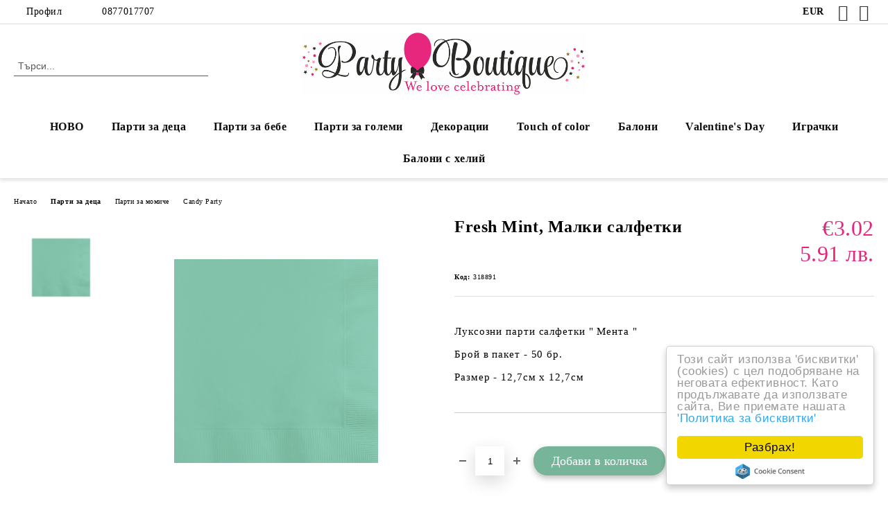

--- FILE ---
content_type: text/html; charset=utf-8
request_url: https://partyboutique.bg/product/1460/fresh-mint-malki-salfetki.html
body_size: 20577
content:
<!DOCTYPE html>
<html lang="bg">
<head>
	<meta http-equiv="Content-Type" content="text/html; charset=utf-8" />
<meta http-equiv="Content-Script-Type" content="text/javascript" />
<meta http-equiv="Content-Style-Type" content="text/css" />
<meta name="description" content="Открийте богат избор от парти артикули, балони с хелий, парти украса и детски играчки. Създайте незабравимо парти с грижливо подбрана украса за рожден ден, бебешка погача, първи рожден ден и други специални поводи." />
<meta name="keywords" content="цвят мента, парти салфетки, салфетки, луксозни салфетки, парти артикули, парти декорация декорация за рожден ден" />
<meta name="twitter:card" content="summary" /><meta name="twitter:site" content="@server.seliton.com" /><meta name="twitter:title" content="Fresh Mint, Малки салфетки,Candy Party - partyboutique.bg" /><meta name="twitter:description" content="Открийте богат избор от парти артикули, балони с хелий, парти украса и детски играчки. Създайте незабравимо парти с грижливо подбрана украса за рожден ден, бебешка погача, първи рожден ден и други специални поводи." /><meta name="twitter:image" content="http://partyboutique.bg/userfiles/productimages/product_3666.jpg" />
<link rel="icon" type="image/x-icon" href="/favicon.ico" />
<title>Fresh Mint, Малки салфетки,Candy Party - partyboutique.bg</title>
<link rel="canonical" href="https://partyboutique.bg/product/1460/fresh-mint-malki-salfetki.html" />

<link rel="stylesheet" type="text/css" href="/userfiles/css/css_110_1362.css" />
<script type="text/javascript" src="/userfiles/css/js_110_519.js"></script>
<meta name="viewport" content="width=device-width, initial-scale=1" />
<link rel="alternate" type="application/rss+xml" title="Новини" href="/module.php?ModuleName=com.summercart.rss&amp;UILanguage=bg&amp;FeedType=News" />
<script type="text/javascript">
$(function(){
	$('.innerbox').colorbox({minWidth: 500, minHeight: 300, maxWidth: '90%', maxHeight: '96%'});
		var maxProducts = 7;
	var httpsDomain = 'https://partyboutique.bg/';
	var searchUrl = '/search.html';
	var seeMoreText = 'вижте още';
	
	SC.Util.initQuickSearch(httpsDomain, maxProducts, searchUrl, seeMoreText);
	});

SC.storeRoot = 'https://partyboutique.bg/';
SC.storeRootPath = '/';
SC.ML.PROVIDE_VALID_EMAIL = 'Трябва да предоставите валиден имейл адрес:';
SC.JSVersion = '';
</script>
<script type="text/javascript">
SC.Upsell = new function () {
	
	// Default settings
	let settings = {
		usePopup: true,
		languageCode: "bg",
		urlCart: "https://partyboutique.bg/cart.html"
	};

	this.setOptions = function (options)
	{
		settings = $.extend({}, settings, options);
	};
	
	this.init = function ()
	{
		console.log(settings);
		$('form[action] .js-button-add-to-cart').unbind('click').click(function (e) {
			if ($(this).parents('form:first').find('input[type="file"]').length > 0) {
				return;
			}
			
			const form = $(this).parents('form').get(0);
			if (!SC.Util.checkAddToCartOptions(form)) {
				e.preventDefault();
				return;
			}
			
			const elem = $(this).parents('form:first');
			elem.find('input[name="action"]:first').val('dmAddToCartAjaxAction');
			let postUrl = elem.attr('action');
			const postData = elem.serialize();
			elem.find('input[name="action"]:first').val('dmAddToCart');
			const productId = elem.find('input[name="ProductID"]:first').val();
			
			if (location.protocol !== 'https:') {
				// Fixes Chrome not sending session cookie on cross-scheme request
				postUrl = postUrl.replace('https://', 'http://');
			}
			
			$.ajax({
				type: 'POST',
				/* url: SC.storeRoot + settings.languageCode + '/cart.html', */
				url: SC.storeRoot + 'cart.html' + '?UILanguage=' + settings.languageCode,
				data: postData,
				dataType: 'json',
				xhrFields: {withCredentials: true},
				success: function (data) {
					const promisesArray = [];
					$(document).trigger('cart:add-to-cart', [promisesArray, postData, data]); /* Add to cart in product page */
					
					const sendProductParams = {
						id: $(form).find('input[name="ProductID"]').val(),
						quantity: $(form).find('input[name="Quantity"]').val(),
						productVariantId: $(form).find('input[name="ProductVariantID"]').val()
					};
					$(document).trigger('cart:add-to-cart-category', [promisesArray, sendProductParams, data]); /* Add to cart when in category listing */
					
					$.when.apply($, promisesArray).always(function() {
						SC.Upsell.handleResponse(data);
						
						if ($('#cart-page').length > 0) {
							SC.Cart.refreshCart();
							return;
						}
						
						if (SC.Upsell.hasError) {
							return;
						}
						
						$.get(SC.storeRoot + 'ajax/ajax_upsell_products.php?ProductID=' + sendProductParams.id + '&ProductVariantID=' + sendProductParams.productVariantId + '&UILanguage=' + settings.languageCode,
							function (data) {
								if (!data) {
									if (settings.usePopup) {
										location.href = settings.urlCart;
									}
									
									return;
								}
									
								if (settings.usePopup) {
									$.colorbox({
										width: '952px',
										maxWidth: '92%',
										className: 'cboxNoTitle c-popup-upsell',
										html: data,
									});
								} else {
									$('.js-mini-cart__upsell-popup').html(data);
								}
							},
							'html');
					});
				}
			});
			
			return false;
		});
	};
	
	this.handleResponse = function (data)
	{
		this.hasError = false;
		if (data['headerCart']) {
			$('.c-header__cart.js-header-cart').replaceWith(data['headerCart']);
			setTimeout(function(){$('.js-header-cart').trigger('click')}, 10);
		}
		if (data['headerCartMobile']) {
			$('.js-mobile-menu-item-cart').replaceWith(data['headerCartMobile']);
			setTimeout(function(){$('.js-mobile-menu-item-cart').trigger('click')}, 10);
		}
		if ((typeof(data['error']) != 'undefined') && data['error']) {
			alert(data['error']);
			this.hasError = true;
		}
		SC.Upsell.init();
	};
};

$(function () {
	if (SC.UpsellNotUsed) {
		return;
	}
	
	if (SC.UpsellDefaults !== undefined) {
		SC.Upsell.setOptions(SC.UpsellDefaults);
	}
	SC.Upsell.init();
});
</script><!-- Google tag (gtag.js) -->
<script async src="https://www.googletagmanager.com/gtag/js?id=AW-720779143">
</script>
<script>
window.dataLayer = window.dataLayer || [];
function gtag(){dataLayer.push(arguments);}
gtag('js', new Date());

gtag('config', 'AW-720779143');
</script>



		<script type="application/ld+json">
			{
				"@context": "https://schema.org",
				"@type": "BreadcrumbList",
				"itemListElement":
				[
					{
						"@type": "ListItem",
						"position": 1,
						"item":
						{
							"@id": "https://partyboutique.bg/",
							"name": "Начало"
						}
					},
					{
						"@type": "ListItem",
						"position": 2,
						"item":
						{
							"@id": "https://partyboutique.bg/category/339/parti-za-detsa.html",
							"name": "Парти за деца"
						}
					},
					{
						"@type": "ListItem",
						"position": 3,
						"item":
						{
							"@id": "https://partyboutique.bg/category/251/parti-za-momiche.html",
							"name": "Парти за момиче"
						}
					},
					{
						"@type": "ListItem",
						"position": 4,
						"item":
						{
							"@id": "https://partyboutique.bg/category/580/candy-party.html",
							"name": "Candy Party"
						}
					},
					{
						"@type": "ListItem",
						"position": 5,
						"item":
						{
							"@id": "https://partyboutique.bg/product/1460/fresh-mint-malki-salfetki.html",
							"name": "Fresh Mint, Малки салфетки"
						}
					}
				]
			}
		</script>





<meta property="og:site_name" content="Party Boutique" /><meta property="og:locality" content="София" /><meta property="og:country-name" content="България" /><meta property="og:email" content="sales@partyboutique.bg" /><meta property="og:phone_number" content="0877017707" /><meta property="og:type" content="product" /><meta property="og:title" content="Fresh Mint, Малки салфетки" /><meta property="og:url" content="https://partyboutique.bg/product/1460/fresh-mint-malki-salfetki.html" /><meta property="og:image" content="https://partyboutique.bg/userfiles/productimages/product_3666.jpg" /><meta property="og:description" content="Луксозни парти салфетки &quot; Мента &quot;

Брой в пакет - 50 бр.

Размер - 12,7см x 12,7см" /><!-- Global site tag (gtag.js) - Google Analytics -->
<script>
	window.gtag_loaded = true;
	window.dataLayer = window.dataLayer || [];
	function gtag(){dataLayer.push(arguments);}
	
			gtag('consent', 'default', {
			'ad_storage': 'granted',
			'ad_user_data': 'granted',
			'ad_personalization': 'granted',
			'analytics_storage': 'granted',
			'functionality_storage': 'granted',
			'personalization_storage': 'granted',
			'security_storage': 'granted'
		});
	</script>
<script async src="https://www.googletagmanager.com/gtag/js?id=G-NVHWPT8VK0"></script>
<script>
	gtag('js', new Date());
	gtag('config', 'G-NVHWPT8VK0', {'allow_enhanced_conversions':true});
</script>
<!-- /Global site tag (gtag.js) - Google Analytics -->
</head>

<body class="lang-bg dynamic-page dynamic-page-product layout-226 layout-type-wide products-per-row-4 " >


<div class="c-body-container js-body-container">
	<div class="c-body-container__sub">
		
		<header class="container c-header js-header-container">
						<div class="c-header__topline">
				<div class="c-header__topline-inner">
					<div class="c-header__profile js-header-login-section">
						<div class="c-header__profile-toggle-icon">Профил</div>
																								
												<div class="c-header__profile-dd">
							<a href="https://partyboutique.bg/login.html" class="c-header__profile_link c-header__profile-login">Вход</a>
							<a href="https://partyboutique.bg/register.html" class="c-header__profile_link c-header__profile-register">Регистрация</a>
						</div>
												
						<div class="c-header__phone-wrapper c-header__contacet-row">
							<a href="tel:0877017707" class="c-header__phone-number">0877017707</a>
						</div>
					</div>
					
					<div class="c-header__lang-currency-social">
												<div class="c-header__currency js-header-currency">
							<span class="c-header__currency-label">Валута</span>
							<div class="c_header__currency-selected">
								<span class="c-header__currency-code-wrapper"><span class="c_header__currency-selected-code">EUR</span></span>
							</div>
							<input type="hidden" name="CurrencyID" class="CurrencyID" id="js-selected-currencyid" value="2" />
							<ul id="currency-list" class="c-header__currency-list">
																<li class="c-header__currency-selector js-currency-selector selected" id="currencyId_2">EUR</li>
																<li class="c-header__currency-selector js-currency-selector " id="currencyId_6">BGN</li>
															</ul>
						</div>
												
												
						<div class="c-header__social-networks">
														<a class="c-header__social-icons social-network__fb" href="https://www.facebook.com/partyboutiquebg/?locale=bg_BG" target="_blank" title="Facebook"></a>
																																			<a class="c-header__social-icons social-network__ig" href="https://www.instagram.com/party.boutique/?hl=bg" target="_blank" title="Instagram"></a>
																																		</div>
					</div>
				</div>
			</div>
			
			<div class="c-header__standard">
				<div class="c-header__search js-header-search">
					<div class="c-header__search-advanced"><a class="c-header__search-advanced-link" href="/search.html?action=dmAdvancedSearch">Разширено търсене</a></div>
					<form action="/search.html" class="c-header_search_form js-header-search-form">
						<input type="text" class="c-header__search_input js-header-search-input" id="sbox" name="phrase" value="" placeholder="Търси..." />
						<span class="c-header__search-button"><input type="submit" value="Търси" class="c-header__search-button-submit" /></span>
					</form>
				</div>
				
				<h2 class="c-header__logo c-header__logo--is-image">
				<a class="c-header__logo-link" href="/">
					<img class="c-header__logo-image" src="/userfiles/logo/Party-Boutique_Logo-2web.jpg" alt="Party Boutique" width="800" height="176" />									</a>
								</h2>
				
				<div class="c-header__info">
										
										<div class="c-header__cart js-header-cart js-header-mini-cart-wrapper">
												<div class="c-header__cart-wrapper">
							<div class="c-header__cart--empty-icon"></div>
						</div>
												
											</div>
									</div>
			</div>
			
			<div class="c-header__mobile">
				<ul class="c-header__mobile-menu">
					<li class="c-header__mobile-menu-item mobile-menu-item-nav js-mobile-menu-toggle-nav">
						<span class="c-header__mobile-menu-icon"></span>
					</li>
					<li class="c-header__mobile-menu-item mobile-menu-item-search">
						<svg xmlns="http://www.w3.org/2000/svg" width="24.811" height="24.811" viewBox="0 0 21.811 21.811">
							<g id="search-outline" transform="translate(-63.25 -63.25)">
								<path id="Path_113" data-name="Path 113" d="M72.182,64a8.182,8.182,0,1,0,8.182,8.182A8.182,8.182,0,0,0,72.182,64Z" fill="none" stroke="#000" stroke-miterlimit="10" stroke-width="1.5"/>
								<path id="Path_114" data-name="Path 114" d="M338.29,338.29,344,344" transform="translate(-260.004 -260.004)" fill="none" stroke="#000" stroke-linecap="round" stroke-miterlimit="10" stroke-width="1.5"/>
							</g>
						</svg>
						<div class="c-header__search c-header__search--mobile">
							<form action="/search.html" class="c-header_search_form js-header-search-form">
								<input type="text" class="c-header__search_input c-header__search_input--mobile js-header-search-input" id="js-search-phrase" name="phrase" value="" placeholder="Търси..." />
								<span class="c-header__search-button"><input type="submit" value="Търси" class="c-header__search-button-submit" /></span>
							</form>
						</div>
					</li>
					<li class="c-header__standard-logo-section">
						<h2 class="c-header__logo c-header__logo--is-image">
						<a href="/" alt="Лого">
							<img class="c-header__logo-image" src="/userfiles/logo/Party-Boutique_Logo-2web.jpg" alt="Party Boutique" width="800" height="176" />													</a>
						</h2>
					</li>
					<li class="c-header__mobile-menu-item is-mobile-cart">
												
																		<div id="mobile-cart" class="mobile-menu-item-cart js-mobile-menu-item-cart">
							<svg xmlns="http://www.w3.org/2000/svg" width="31" height="30" viewBox="0 0 31 30">
								<g id="cart-41" transform="translate(1.5 0.5)">
									<circle id="Ellipse_37" data-name="Ellipse 37" cx="1.847" cy="1.847" r="1.847" transform="translate(9.451 24.148)" fill="#000812"/>
									<path id="Ellipse_37_-_Outline" data-name="Ellipse 37 - Outline" d="M1.847-.5A2.347,2.347,0,1,1-.5,1.847,2.35,2.35,0,0,1,1.847-.5Zm0,3.695A1.347,1.347,0,1,0,.5,1.847,1.349,1.349,0,0,0,1.847,3.195Z" transform="translate(9.451 24.148)"/>
									<circle id="Ellipse_38" data-name="Ellipse 38" cx="1.847" cy="1.847" r="1.847" transform="translate(20.166 24.148)" fill="#000812"/>
									<path id="Ellipse_38_-_Outline" data-name="Ellipse 38 - Outline" d="M1.847-.5A2.347,2.347,0,1,1-.5,1.847,2.35,2.35,0,0,1,1.847-.5Zm0,3.695A1.347,1.347,0,1,0,.5,1.847,1.349,1.349,0,0,0,1.847,3.195Z" transform="translate(20.166 24.148)"/>
									<path id="Path_88" data-name="Path 88" d="M22.352,21.855H10.732a3.527,3.527,0,0,1-3.357-3.112L4.066,2.843H.709a1,1,0,0,1,0-2h4.17a1,1,0,0,1,.979.8l.877,4.215H26.709a1,1,0,0,1,.986,1.167L25.714,18.714l0,.02A3.529,3.529,0,0,1,22.352,21.855Zm-15.2-14L9.334,18.344l0,.016c.138.723.577,1.5,1.394,1.5h11.62c.814,0,1.253-.766,1.393-1.486L25.525,7.854Z" transform="translate(0 0)"/>
									<rect id="Rectangle_179" data-name="Rectangle 179" width="31" height="30" transform="translate(-1.5 -0.5)" fill="none"/>
								</g>
							</svg>
						</div>
												
																	</li>
				</ul>
			</div>
			<div class="c-mobile-holder"></div>
		</header><!-- header container -->
<main>
<div class="o-column c-layout-top o-layout--horizontal c-layout-top__sticky  js-layout-top">
	<div class="c-layout-wrapper c-layout-top__sticky-wrapper">
		<div class="o-box c-box-main-menu js-main-menu-box">
	<div class="c-mobile__close js-mobile-close-menu"></div>
	<div class="c-mobile__phone js-mobile-phone-content"></div>
	<div class="c-mobile__nav">
		<div class="c-mobile__nav-item is-menu js-mobile-toggle-menu is-active"><span>Меню</span></div>
		<div class="c-mobile__nav-item is-profile js-mobile-toggle-profile"><span>Профил</span></div>
		<div class="c-mobile__nav-item is-int js-mobile-toggle-int"><i class="js-mobile-current-flag"></i><span>Език</span></div>
	</div>
	
	<div class="o-box-content c-box-main-menu__content">
		<ul class="c-box-main-menu__list">
						<li class=" c-box-main-menu__item js-box-main-menu__item">
				<a href="/category/873/novo.html" title="НОВО" class="c-box-main-menu__item-link">
										НОВО
					<span class="c-box-main-menu__mobile-control js-mobile-control"><span>+</span></span>
				</a>
							</li>
						<li class="menu-item-mega-menu c-box-main-menu__item js-box-main-menu__item has-submenus">
				<a href="/category/339/parti-za-detsa.html" title="Парти за деца" class="c-box-main-menu__item-link">
										Парти за деца
					<span class="c-box-main-menu__mobile-control js-mobile-control"><span>+</span></span>
				</a>
									<ul class="c-mega-menu__rows-list js-mega-menu-list">
		<li class="c-mega-menu__row js-mega-menu__row">
					<div class="c-mega-menu__title-box c-mega-menu__titile-width-50% js-mega-menu-title-box" style="width:50%;"><span>Парти за момичета</span></div>
			<div class="c-mega-menu__content-box c-mega-menu__content-width-50% js-mega-menu-content-box" style="width:50%;"><div id="box-megabox-0-1-41" class="c-box c-box--megabox-0-1-41 c-box-categories js-box-categories ">

	<a class="c-box-categories__main-category-link" href="/category/251/parti-za-momiche.html">		<div class="c-box-categories__box-title-wrapper o-box-title-wrapper">
		<h2 class="c-box-categories__box-title o-box-title">Парти за момичета</h2>
	</div>
	
		<div class="c-box-categories__base-category-image-wrapper">
		<img class="c-box-categories__base-category-image js-mega-menu-images" data-src="/userfiles/categoryimages/251/jpeg/category_251_00fd9e38.jpg" width="450" height="164" loading="lazy" />
	</div>
		</a>
	<ul class="c-box-categories__list">
				<li class="c-box-categories__category c-box-categories__categories-per-row-7">
			<a class="c-box-categories__category-title-link" href="/category/688/parti-rusalka.html" title="Парти Русалка (66)">
								<img class="c-box-categories__category-image js-mega-menu-images" data-src="/userfiles/categoryimages/688/jpeg/category_688_f0befc86.jpg" width="300" height="300" loading="lazy" />
								<div class="c-box-categories__category-name-wrapper">
					<span class="c-box-categories__category-name">Парти Русалка</span> 
									</div>
			</a>
		</li>
				<li class="c-box-categories__category c-box-categories__categories-per-row-7">
			<a class="c-box-categories__category-title-link" href="/category/620/koteshko-parti.html" title="Котешко парти (63)">
								<img class="c-box-categories__category-image js-mega-menu-images" data-src="/userfiles/categoryimages/620/jpeg/category_620_ef50b7be.jpg" width="300" height="300" loading="lazy" />
								<div class="c-box-categories__category-name-wrapper">
					<span class="c-box-categories__category-name">Котешко парти</span> 
									</div>
			</a>
		</li>
				<li class="c-box-categories__category c-box-categories__categories-per-row-7">
			<a class="c-box-categories__category-title-link" href="/category/847/gradinsko-parti-margaritki.html" title="Градинско парти, Маргаритки (63)">
								<img class="c-box-categories__category-image js-mega-menu-images" data-src="/userfiles/categoryimages/847/jpeg/category_847_e7a9696f.jpg" width="270" height="274" loading="lazy" />
								<div class="c-box-categories__category-name-wrapper">
					<span class="c-box-categories__category-name">Градинско парти, Маргаритки</span> 
									</div>
			</a>
		</li>
				<li class="c-box-categories__category c-box-categories__categories-per-row-7">
			<a class="c-box-categories__category-title-link" href="/category/628/limoneno-parti.html" title="Лимонено парти (32)">
								<img class="c-box-categories__category-image js-mega-menu-images" data-src="/userfiles/categoryimages/628/jpeg/category_628_f0bacbbf.jpg" width="300" height="300" loading="lazy" />
								<div class="c-box-categories__category-name-wrapper">
					<span class="c-box-categories__category-name">Лимонено парти</span> 
									</div>
			</a>
		</li>
				<li class="c-box-categories__category c-box-categories__categories-per-row-7">
			<a class="c-box-categories__category-title-link" href="/category/593/parti-ednorog.html" title="Парти Еднорог (85)">
								<img class="c-box-categories__category-image js-mega-menu-images" data-src="/userfiles/categoryimages/593/jpeg/category_593_ef502364.jpg" width="300" height="300" loading="lazy" />
								<div class="c-box-categories__category-name-wrapper">
					<span class="c-box-categories__category-name">Парти Еднорог</span> 
									</div>
			</a>
		</li>
				<li class="c-box-categories__category c-box-categories__categories-per-row-7">
			<a class="c-box-categories__category-title-link" href="/category/869/pizhameno-parti.html" title="Пижамено парти (61)">
								<img class="c-box-categories__category-image js-mega-menu-images" data-src="/userfiles/categoryimages/869/jpeg/category_869_f1ecb4a1.jpg" width="300" height="300" loading="lazy" />
								<div class="c-box-categories__category-name-wrapper">
					<span class="c-box-categories__category-name">Пижамено парти</span> 
									</div>
			</a>
		</li>
				<li class="c-box-categories__category c-box-categories__categories-per-row-7">
			<a class="c-box-categories__category-title-link" href="/category/492/sladoledeno-parti.html" title="Сладоледено парти (51)">
								<img class="c-box-categories__category-image js-mega-menu-images" data-src="/userfiles/categoryimages/492/jpeg/category_492_e7a72f18.jpg" width="300" height="300" loading="lazy" />
								<div class="c-box-categories__category-name-wrapper">
					<span class="c-box-categories__category-name">Сладоледено парти</span> 
									</div>
			</a>
		</li>
				<li class="c-box-categories__category c-box-categories__categories-per-row-7">
			<a class="c-box-categories__category-title-link" href="/category/261/tsirkovo-parti.html" title="Цирково парти (39)">
								<img class="c-box-categories__category-image js-mega-menu-images" data-src="/userfiles/categoryimages/261/jpeg/category_261_e79df608.jpg" width="360" height="300" loading="lazy" />
								<div class="c-box-categories__category-name-wrapper">
					<span class="c-box-categories__category-name">Цирково парти</span> 
									</div>
			</a>
		</li>
				<li class="c-box-categories__category c-box-categories__categories-per-row-7">
			<a class="c-box-categories__category-title-link" href="/category/855/dinozavarsko-pari-momiche.html" title="Динозавърско пари момиче (19)">
								<img class="c-box-categories__category-image js-mega-menu-images" data-src="/userfiles/categoryimages/855/jpeg/category_855_f0bee6ec.jpg" width="300" height="300" loading="lazy" />
								<div class="c-box-categories__category-name-wrapper">
					<span class="c-box-categories__category-name">Динозавърско пари момиче</span> 
									</div>
			</a>
		</li>
				<li class="c-box-categories__category c-box-categories__categories-per-row-7">
			<a class="c-box-categories__category-title-link" href="/category/735/gratsiozno-parti-lebed.html" title="Грациозно парти, Лебед (38)">
								<img class="c-box-categories__category-image js-mega-menu-images" data-src="/userfiles/categoryimages/735/jpeg/category_735_f0beb89a.jpg" width="300" height="300" loading="lazy" />
								<div class="c-box-categories__category-name-wrapper">
					<span class="c-box-categories__category-name">Грациозно парти, Лебед</span> 
									</div>
			</a>
		</li>
				<li class="c-box-categories__category c-box-categories__categories-per-row-7">
			<a class="c-box-categories__category-title-link" href="/category/817/boho-parti.html" title="Бохо парти (23)">
								<img class="c-box-categories__category-image js-mega-menu-images" data-src="/userfiles/categoryimages/817/jpeg/category_817_f0be66c1.jpg" width="300" height="300" loading="lazy" />
								<div class="c-box-categories__category-name-wrapper">
					<span class="c-box-categories__category-name">Бохо парти</span> 
									</div>
			</a>
		</li>
				<li class="c-box-categories__category c-box-categories__categories-per-row-7">
			<a class="c-box-categories__category-title-link" href="/category/672/kucheshko-parti.html" title="Кучешко парти (32)">
								<img class="c-box-categories__category-image js-mega-menu-images" data-src="/userfiles/categoryimages/672/jpeg/category_672_f1fc17d4.jpg" width="350" height="347" loading="lazy" />
								<div class="c-box-categories__category-name-wrapper">
					<span class="c-box-categories__category-name">Кучешко парти</span> 
									</div>
			</a>
		</li>
				<li class="c-box-categories__category c-box-categories__categories-per-row-7">
			<a class="c-box-categories__category-title-link" href="/category/808/parti-peperudi.html" title="Парти Пеперуди (35)">
								<img class="c-box-categories__category-image js-mega-menu-images" data-src="/userfiles/categoryimages/808/jpeg/category_808_f0bd7742.jpg" width="300" height="300" loading="lazy" />
								<div class="c-box-categories__category-name-wrapper">
					<span class="c-box-categories__category-name">Парти Пеперуди</span> 
									</div>
			</a>
		</li>
				<li class="c-box-categories__category c-box-categories__categories-per-row-7">
			<a class="c-box-categories__category-title-link" href="/category/280/parti-v-parizh.html" title="Парти в Париж (22)">
								<img class="c-box-categories__category-image js-mega-menu-images" data-src="/userfiles/categoryimages/280/jpeg/category_280_f0cdc7be.jpg" width="400" height="400" loading="lazy" />
								<div class="c-box-categories__category-name-wrapper">
					<span class="c-box-categories__category-name">Парти в Париж</span> 
									</div>
			</a>
		</li>
				<li class="c-box-categories__category c-box-categories__categories-per-row-7">
			<a class="c-box-categories__category-title-link" href="/category/728/parti-s-feya.html" title="Парти с Фея (50)">
								<img class="c-box-categories__category-image js-mega-menu-images" data-src="/userfiles/categoryimages/728/jpeg/category_728_f0bea8c8.jpg" width="300" height="300" loading="lazy" />
								<div class="c-box-categories__category-name-wrapper">
					<span class="c-box-categories__category-name">Парти с Фея</span> 
									</div>
			</a>
		</li>
				<li class="c-box-categories__category c-box-categories__categories-per-row-7">
			<a class="c-box-categories__category-title-link" href="/category/792/parti-morski-ednorog.html" title="Парти Морски Еднорог (35)">
								<img class="c-box-categories__category-image js-mega-menu-images" data-src="/userfiles/categoryimages/792/jpeg/category_792_f0bee1ed.jpg" width="300" height="300" loading="lazy" />
								<div class="c-box-categories__category-name-wrapper">
					<span class="c-box-categories__category-name">Парти Морски Еднорог</span> 
									</div>
			</a>
		</li>
				<li class="c-box-categories__category c-box-categories__categories-per-row-7">
			<a class="c-box-categories__category-title-link" href="/category/667/parti-sladko-zayche.html" title="Парти Сладко Зайче (35)">
								<img class="c-box-categories__category-image js-mega-menu-images" data-src="/userfiles/categoryimages/667/jpeg/category_667_f0cd6bd2.jpg" width="300" height="300" loading="lazy" />
								<div class="c-box-categories__category-name-wrapper">
					<span class="c-box-categories__category-name">Парти Сладко Зайче</span> 
									</div>
			</a>
		</li>
				<li class="c-box-categories__category c-box-categories__categories-per-row-7">
			<a class="c-box-categories__category-title-link" href="/category/694/lama-parti.html" title="Лама парти (71)">
								<img class="c-box-categories__category-image js-mega-menu-images" data-src="/userfiles/categoryimages/694/jpeg/category_694_ef5089f7.jpg" width="300" height="300" loading="lazy" />
								<div class="c-box-categories__category-name-wrapper">
					<span class="c-box-categories__category-name">Лама парти</span> 
									</div>
			</a>
		</li>
				<li class="c-box-categories__category c-box-categories__categories-per-row-7">
			<a class="c-box-categories__category-title-link" href="/category/697/parti-daga.html" title="Парти Дъга (37)">
								<img class="c-box-categories__category-image js-mega-menu-images" data-src="/userfiles/categoryimages/697/jpeg/category_697_f0bfcf04.jpg" width="300" height="300" loading="lazy" />
								<div class="c-box-categories__category-name-wrapper">
					<span class="c-box-categories__category-name">Парти Дъга</span> 
									</div>
			</a>
		</li>
				<li class="c-box-categories__category c-box-categories__categories-per-row-7">
			<a class="c-box-categories__category-title-link" href="/category/588/tropichesko-flamingo-parti.html" title="Тропическо - Фламинго Парти (39)">
								<img class="c-box-categories__category-image js-mega-menu-images" data-src="/userfiles/categoryimages/588/jpeg/category_588_f0c5acca.jpg" width="300" height="300" loading="lazy" />
								<div class="c-box-categories__category-name-wrapper">
					<span class="c-box-categories__category-name">Тропическо - Фламинго Парти</span> 
									</div>
			</a>
		</li>
				<li class="c-box-categories__category c-box-categories__categories-per-row-7">
			<a class="c-box-categories__category-title-link" href="/category/577/balerina-parti.html" title="Балерина парти (32)">
								<img class="c-box-categories__category-image js-mega-menu-images" data-src="/userfiles/categoryimages/577/jpeg/category_577_f0cad491.jpg" width="300" height="300" loading="lazy" />
								<div class="c-box-categories__category-name-wrapper">
					<span class="c-box-categories__category-name">Балерина парти</span> 
									</div>
			</a>
		</li>
				<li class="c-box-categories__category c-box-categories__categories-per-row-7">
			<a class="c-box-categories__category-title-link" href="/category/580/candy-party.html" title="Candy Party (66)">
								<img class="c-box-categories__category-image js-mega-menu-images" data-src="/userfiles/categoryimages/image_185e5202767ed8b765361d8b656443c0.jpg" width="300" height="300" loading="lazy" />
								<div class="c-box-categories__category-name-wrapper">
					<span class="c-box-categories__category-name">Candy Party</span> 
									</div>
			</a>
		</li>
				<li class="c-box-categories__category c-box-categories__categories-per-row-7">
			<a class="c-box-categories__category-title-link" href="/category/824/parti-s-gnomcheta.html" title="Парти с Гномчета (10)">
								<img class="c-box-categories__category-image js-mega-menu-images" data-src="/userfiles/categoryimages/824/jpeg/category_824_f0cb69a3.jpg" width="300" height="300" loading="lazy" />
								<div class="c-box-categories__category-name-wrapper">
					<span class="c-box-categories__category-name">Парти с Гномчета</span> 
									</div>
			</a>
		</li>
				<li class="c-box-categories__category c-box-categories__categories-per-row-7">
			<a class="c-box-categories__category-title-link" href="/category/704/fiesta-fun.html" title="Fiesta Fun (1)">
								<img class="c-box-categories__category-image js-mega-menu-images" data-src="/userfiles/categoryimages/image_91124dcf7c5a80145537a9951d3ff456.jpg" width="300" height="300" loading="lazy" />
								<div class="c-box-categories__category-name-wrapper">
					<span class="c-box-categories__category-name">Fiesta Fun</span> 
									</div>
			</a>
		</li>
				<li class="c-box-categories__category c-box-categories__categories-per-row-7">
			<a class="c-box-categories__category-title-link" href="/category/675/safari-parti.html" title="Сафари парти (26)">
								<img class="c-box-categories__category-image js-mega-menu-images" data-src="/userfiles/categoryimages/675/jpeg/category_675_0c6b3b40.jpg" width="400" height="400" loading="lazy" />
								<div class="c-box-categories__category-name-wrapper">
					<span class="c-box-categories__category-name">Сафари парти</span> 
									</div>
			</a>
		</li>
				<li class="c-box-categories__category c-box-categories__categories-per-row-7">
			<a class="c-box-categories__category-title-link" href="/category/516/cowgirl-party.html" title="Cowgirl Party (22)">
								<img class="c-box-categories__category-image js-mega-menu-images" data-src="/userfiles/categoryimages/image_275e6cd7325b55da2969b23bb7b8bf85.jpg" width="300" height="300" loading="lazy" />
								<div class="c-box-categories__category-name-wrapper">
					<span class="c-box-categories__category-name">Cowgirl Party</span> 
									</div>
			</a>
		</li>
				<li class="c-box-categories__category c-box-categories__categories-per-row-7">
			<a class="c-box-categories__category-title-link" href="/category/782/super-girl.html" title="Super Girl (13)">
								<img class="c-box-categories__category-image js-mega-menu-images" data-src="/userfiles/categoryimages/image_30c3db4795b53578276a04b582481f37.jpg" width="300" height="300" loading="lazy" />
								<div class="c-box-categories__category-name-wrapper">
					<span class="c-box-categories__category-name">Super Girl</span> 
									</div>
			</a>
		</li>
				<li class="c-box-categories__category c-box-categories__categories-per-row-7">
			<a class="c-box-categories__category-title-link" href="/category/512/art-party.html" title="ART PARTY (14)">
								<img class="c-box-categories__category-image js-mega-menu-images" data-src="/userfiles/categoryimages/image_42ed1d02f11827c893f88da6ad18d519.jpg" width="300" height="300" loading="lazy" />
								<div class="c-box-categories__category-name-wrapper">
					<span class="c-box-categories__category-name">ART PARTY</span> 
									</div>
			</a>
		</li>
				<li class="c-box-categories__category c-box-categories__categories-per-row-7">
			<a class="c-box-categories__category-title-link" href="/category/282/festive-birthday.html" title="Festive Birthday (31)">
								<img class="c-box-categories__category-image js-mega-menu-images" data-src="/userfiles/categoryimages/image_c331b4a02703b7b8b91322567d897262.jpg" width="300" height="300" loading="lazy" />
								<div class="c-box-categories__category-name-wrapper">
					<span class="c-box-categories__category-name">Festive Birthday</span> 
									</div>
			</a>
		</li>
				<li class="c-box-categories__category c-box-categories__categories-per-row-7">
			<a class="c-box-categories__category-title-link" href="/category/884/konno-parti.html" title="Конно парти (6)">
								<img class="c-box-categories__category-image js-mega-menu-images" data-src="/userfiles/categoryimages/884/jpeg/category_884_88c72bf8.jpg" width="300" height="300" loading="lazy" />
								<div class="c-box-categories__category-name-wrapper">
					<span class="c-box-categories__category-name">Конно парти</span> 
									</div>
			</a>
		</li>
				<li class="c-box-categories__category c-box-categories__categories-per-row-7">
			<a class="c-box-categories__category-title-link" href="/category/871/back-to-school.html" title="Back to school  (36)">
								<img class="c-box-categories__category-image js-mega-menu-images" data-src="/userfiles/categoryimages/871/jpeg/category_871_d6b3a3c7.jpg" width="300" height="300" loading="lazy" />
								<div class="c-box-categories__category-name-wrapper">
					<span class="c-box-categories__category-name">Back to school </span> 
									</div>
			</a>
		</li>
			</ul>

</div></div>
					<div class="c-mega-menu__title-box c-mega-menu__titile-width-50% js-mega-menu-title-box" style="width:50%;"><span>Парти за момчета</span></div>
			<div class="c-mega-menu__content-box c-mega-menu__content-width-50% js-mega-menu-content-box" style="width:50%;"><div id="box-megabox-0-2-41" class="c-box c-box--megabox-0-2-41 c-box-categories js-box-categories ">

	<a class="c-box-categories__main-category-link" href="/category/252/parti-za-momche.html">		<div class="c-box-categories__box-title-wrapper o-box-title-wrapper">
		<h2 class="c-box-categories__box-title o-box-title">Парти за момчета</h2>
	</div>
	
		<div class="c-box-categories__base-category-image-wrapper">
		<img class="c-box-categories__base-category-image js-mega-menu-images" data-src="/userfiles/categoryimages/252/jpeg/category_252_00ffb00b.jpg" width="450" height="164" loading="lazy" />
	</div>
		</a>
	<ul class="c-box-categories__list">
				<li class="c-box-categories__category c-box-categories__categories-per-row-7">
			<a class="c-box-categories__category-title-link" href="/category/262/tsirkovo-parti.html" title="Цирково парти (37)">
								<img class="c-box-categories__category-image js-mega-menu-images" data-src="/userfiles/categoryimages/262/jpeg/category_262_e7a1325f.jpg" width="360" height="300" loading="lazy" />
								<div class="c-box-categories__category-name-wrapper">
					<span class="c-box-categories__category-name">Цирково парти</span> 
									</div>
			</a>
		</li>
				<li class="c-box-categories__category c-box-categories__categories-per-row-7">
			<a class="c-box-categories__category-title-link" href="/category/643/stroitelno-parti.html" title="Строително парти (40)">
								<img class="c-box-categories__category-image js-mega-menu-images" data-src="/userfiles/categoryimages/643/jpeg/category_643_09e54f76.jpg" width="295" height="300" loading="lazy" />
								<div class="c-box-categories__category-name-wrapper">
					<span class="c-box-categories__category-name">Строително парти</span> 
									</div>
			</a>
		</li>
				<li class="c-box-categories__category c-box-categories__categories-per-row-7">
			<a class="c-box-categories__category-title-link" href="/category/780/parti-sastezatelni-koli.html" title="Парти Състезателни Коли (25)">
								<img class="c-box-categories__category-image js-mega-menu-images" data-src="/userfiles/categoryimages/780/jpeg/category_780_09c364c4.jpg" width="300" height="300" loading="lazy" />
								<div class="c-box-categories__category-name-wrapper">
					<span class="c-box-categories__category-name">Парти Състезателни Коли</span> 
									</div>
			</a>
		</li>
				<li class="c-box-categories__category c-box-categories__categories-per-row-7">
			<a class="c-box-categories__category-title-link" href="/category/712/kosmichesko-parti.html" title="Космическо парти (26)">
								<img class="c-box-categories__category-image js-mega-menu-images" data-src="/userfiles/categoryimages/712/jpeg/category_712_0aff6550.jpg" width="326" height="450" loading="lazy" />
								<div class="c-box-categories__category-name-wrapper">
					<span class="c-box-categories__category-name">Космическо парти</span> 
									</div>
			</a>
		</li>
				<li class="c-box-categories__category c-box-categories__categories-per-row-7">
			<a class="c-box-categories__category-title-link" href="/category/865/geymarsko-parti.html" title="Геймърско парти (15)">
								<img class="c-box-categories__category-image js-mega-menu-images" data-src="/userfiles/categoryimages/865/jpeg/category_865_0d63e587.jpg" width="300" height="300" loading="lazy" />
								<div class="c-box-categories__category-name-wrapper">
					<span class="c-box-categories__category-name">Геймърско парти</span> 
									</div>
			</a>
		</li>
				<li class="c-box-categories__category c-box-categories__categories-per-row-7">
			<a class="c-box-categories__category-title-link" href="/category/623/parti-samoleti.html" title="Парти Самолети (38)">
								<img class="c-box-categories__category-image js-mega-menu-images" data-src="/userfiles/categoryimages/623/jpeg/category_623_09e8fc31.jpg" width="300" height="300" loading="lazy" />
								<div class="c-box-categories__category-name-wrapper">
					<span class="c-box-categories__category-name">Парти Самолети</span> 
									</div>
			</a>
		</li>
				<li class="c-box-categories__category c-box-categories__categories-per-row-7">
			<a class="c-box-categories__category-title-link" href="/category/681/parti-dinozavri.html" title="Парти Динозаври (43)">
								<img class="c-box-categories__category-image js-mega-menu-images" data-src="/userfiles/categoryimages/681/jpeg/category_681_0ad66661.jpg" width="300" height="300" loading="lazy" />
								<div class="c-box-categories__category-name-wrapper">
					<span class="c-box-categories__category-name">Парти Динозаври</span> 
									</div>
			</a>
		</li>
				<li class="c-box-categories__category c-box-categories__categories-per-row-7">
			<a class="c-box-categories__category-title-link" href="/category/825/parti-gnomcheta.html" title="Парти Гномчета (10)">
								<img class="c-box-categories__category-image js-mega-menu-images" data-src="/userfiles/categoryimages/825/jpeg/category_825_0afe6002.jpg" width="300" height="300" loading="lazy" />
								<div class="c-box-categories__category-name-wrapper">
					<span class="c-box-categories__category-name">Парти Гномчета</span> 
									</div>
			</a>
		</li>
				<li class="c-box-categories__category c-box-categories__categories-per-row-7">
			<a class="c-box-categories__category-title-link" href="/category/289/futbolno-pati.html" title="Футболно пати (40)">
								<img class="c-box-categories__category-image js-mega-menu-images" data-src="/userfiles/categoryimages/289/jpeg/category_289_0b07c2f7.jpg" width="300" height="300" loading="lazy" />
								<div class="c-box-categories__category-name-wrapper">
					<span class="c-box-categories__category-name">Футболно пати</span> 
									</div>
			</a>
		</li>
				<li class="c-box-categories__category c-box-categories__categories-per-row-7">
			<a class="c-box-categories__category-title-link" href="/category/802/akula-parti.html" title="Акула парти (11)">
								<img class="c-box-categories__category-image js-mega-menu-images" data-src="/userfiles/categoryimages/802/jpeg/category_802_0c5907bb.jpg" width="300" height="300" loading="lazy" />
								<div class="c-box-categories__category-name-wrapper">
					<span class="c-box-categories__category-name">Акула парти</span> 
									</div>
			</a>
		</li>
				<li class="c-box-categories__category c-box-categories__categories-per-row-7">
			<a class="c-box-categories__category-title-link" href="/category/483/morsko-parti.html" title="Морско парти (19)">
								<img class="c-box-categories__category-image js-mega-menu-images" data-src="/userfiles/categoryimages/483/jpeg/category_483_0c642bf7.jpg" width="300" height="300" loading="lazy" />
								<div class="c-box-categories__category-name-wrapper">
					<span class="c-box-categories__category-name">Морско парти</span> 
									</div>
			</a>
		</li>
				<li class="c-box-categories__category c-box-categories__categories-per-row-7">
			<a class="c-box-categories__category-title-link" href="/category/583/superhero.html" title="SUPERHERO (23)">
								<img class="c-box-categories__category-image js-mega-menu-images" data-src="/userfiles/categoryimages/image_514329e17c1e7927c3f1591053d02482.jpg" width="300" height="300" loading="lazy" />
								<div class="c-box-categories__category-name-wrapper">
					<span class="c-box-categories__category-name">SUPERHERO</span> 
									</div>
			</a>
		</li>
				<li class="c-box-categories__category c-box-categories__categories-per-row-7">
			<a class="c-box-categories__category-title-link" href="/category/676/safari-parti.html" title="Сафари парти (23)">
								<img class="c-box-categories__category-image js-mega-menu-images" data-src="/userfiles/categoryimages/676/jpeg/category_676_0c672ce9.jpg" width="300" height="300" loading="lazy" />
								<div class="c-box-categories__category-name-wrapper">
					<span class="c-box-categories__category-name">Сафари парти</span> 
									</div>
			</a>
		</li>
				<li class="c-box-categories__category c-box-categories__categories-per-row-7">
			<a class="c-box-categories__category-title-link" href="/category/614/dzhungla-parti.html" title="Джунгла парти (48)">
								<img class="c-box-categories__category-image js-mega-menu-images" data-src="/userfiles/categoryimages/614/jpeg/category_614_0c6edd05.jpg" width="300" height="300" loading="lazy" />
								<div class="c-box-categories__category-name-wrapper">
					<span class="c-box-categories__category-name">Джунгла парти</span> 
									</div>
			</a>
		</li>
				<li class="c-box-categories__category c-box-categories__categories-per-row-7">
			<a class="c-box-categories__category-title-link" href="/category/673/kucheshko-parti.html" title="Кучешко парти (31)">
								<img class="c-box-categories__category-image js-mega-menu-images" data-src="/userfiles/categoryimages/673/jpeg/category_673_0d7a38b7.jpg" width="300" height="300" loading="lazy" />
								<div class="c-box-categories__category-name-wrapper">
					<span class="c-box-categories__category-name">Кучешко парти</span> 
									</div>
			</a>
		</li>
				<li class="c-box-categories__category c-box-categories__categories-per-row-7">
			<a class="c-box-categories__category-title-link" href="/category/520/kauboysko-parti.html" title="Каубойско парти (22)">
								<img class="c-box-categories__category-image js-mega-menu-images" data-src="/userfiles/categoryimages/520/jpeg/category_520_0d81ec36.jpg" width="300" height="300" loading="lazy" />
								<div class="c-box-categories__category-name-wrapper">
					<span class="c-box-categories__category-name">Каубойско парти</span> 
									</div>
			</a>
		</li>
				<li class="c-box-categories__category c-box-categories__categories-per-row-7">
			<a class="c-box-categories__category-title-link" href="/category/572/parti-vlakche.html" title="Парти Влакче (14)">
								<img class="c-box-categories__category-image js-mega-menu-images" data-src="/userfiles/categoryimages/572/jpeg/category_572_1645d574.jpg" width="300" height="300" loading="lazy" />
								<div class="c-box-categories__category-name-wrapper">
					<span class="c-box-categories__category-name">Парти Влакче</span> 
									</div>
			</a>
		</li>
				<li class="c-box-categories__category c-box-categories__categories-per-row-7">
			<a class="c-box-categories__category-title-link" href="/category/534/parti-gorsko-meche.html" title="Парти Горско Мече (27)">
								<img class="c-box-categories__category-image js-mega-menu-images" data-src="/userfiles/categoryimages/534/jpeg/category_534_164e6982.jpg" width="300" height="300" loading="lazy" />
								<div class="c-box-categories__category-name-wrapper">
					<span class="c-box-categories__category-name">Парти Горско Мече</span> 
									</div>
			</a>
		</li>
				<li class="c-box-categories__category c-box-categories__categories-per-row-7">
			<a class="c-box-categories__category-title-link" href="/category/513/art-parti.html" title="Арт парти  (11)">
								<img class="c-box-categories__category-image js-mega-menu-images" data-src="/userfiles/categoryimages/513/jpeg/category_513_16512e41.jpg" width="300" height="300" loading="lazy" />
								<div class="c-box-categories__category-name-wrapper">
					<span class="c-box-categories__category-name">Арт парти </span> 
									</div>
			</a>
		</li>
				<li class="c-box-categories__category c-box-categories__categories-per-row-7">
			<a class="c-box-categories__category-title-link" href="/category/292/lego-parti.html" title="Лего парти (10)">
								<img class="c-box-categories__category-image js-mega-menu-images" data-src="/userfiles/categoryimages/292/jpeg/category_292_1658a889.jpg" width="400" height="400" loading="lazy" />
								<div class="c-box-categories__category-name-wrapper">
					<span class="c-box-categories__category-name">Лего парти</span> 
									</div>
			</a>
		</li>
				<li class="c-box-categories__category c-box-categories__categories-per-row-7">
			<a class="c-box-categories__category-title-link" href="/category/753/parti-lenivets.html" title="Парти Ленивец (23)">
								<img class="c-box-categories__category-image js-mega-menu-images" data-src="/userfiles/categoryimages/753/jpeg/category_753_16596693.jpg" width="300" height="300" loading="lazy" />
								<div class="c-box-categories__category-name-wrapper">
					<span class="c-box-categories__category-name">Парти Ленивец</span> 
									</div>
			</a>
		</li>
				<li class="c-box-categories__category c-box-categories__categories-per-row-7">
			<a class="c-box-categories__category-title-link" href="/category/872/parti-za-parvi-ucheben-den.html" title="Парти за Първи учебен ден (6)">
								<img class="c-box-categories__category-image js-mega-menu-images" data-src="/userfiles/categoryimages/872/jpeg/category_872_165fa5e0.jpg" width="300" height="300" loading="lazy" />
								<div class="c-box-categories__category-name-wrapper">
					<span class="c-box-categories__category-name">Парти за Първи учебен ден</span> 
									</div>
			</a>
		</li>
			</ul>

</div></div>
			</li>
	</ul>

							</li>
						<li class="menu-item-mega-menu c-box-main-menu__item js-box-main-menu__item has-submenus">
				<a href="/category/343/parti-za-bebe.html" title="Парти за бебе" class="c-box-main-menu__item-link">
										Парти за бебе
					<span class="c-box-main-menu__mobile-control js-mobile-control"><span>+</span></span>
				</a>
									<ul class="c-mega-menu__rows-list js-mega-menu-list">
		<li class="c-mega-menu__row js-mega-menu__row">
					<div class="c-mega-menu__title-box c-mega-menu__titile-width-33.3% js-mega-menu-title-box" style="width:33.3%;"><span>Посрещане на бебе</span></div>
			<div class="c-mega-menu__content-box c-mega-menu__content-width-33.3% js-mega-menu-content-box" style="width:33.3%;"><div id="box-megabox-0-1-48" class="c-box c-box--megabox-0-1-48 c-box-categories js-box-categories ">

	<a class="c-box-categories__main-category-link" href="/category/257/posreshtane-na-bebe.html">		<div class="c-box-categories__box-title-wrapper o-box-title-wrapper">
		<h2 class="c-box-categories__box-title o-box-title">Посрещане на бебе</h2>
	</div>
	
		<div class="c-box-categories__base-category-image-wrapper">
		<img class="c-box-categories__base-category-image js-mega-menu-images" data-src="/userfiles/categoryimages/257/jpeg/category_257_f8341fc7.jpg" width="400" height="400" loading="lazy" />
	</div>
		</a>
	<ul class="c-box-categories__list">
				<li class="c-box-categories__category c-box-categories__categories-per-row-3">
			<a class="c-box-categories__category-title-link" href="/category/259/posreshtane-za-momiche.html" title="Посрещане за момиче (371)">
								<img class="c-box-categories__category-image js-mega-menu-images" data-src="/userfiles/categoryimages/259/jpeg/category_259_f84d7997.jpg" width="450" height="416" loading="lazy" />
								<div class="c-box-categories__category-name-wrapper">
					<span class="c-box-categories__category-name">Посрещане за момиче</span> 
									</div>
			</a>
		</li>
				<li class="c-box-categories__category c-box-categories__categories-per-row-3">
			<a class="c-box-categories__category-title-link" href="/category/258/posreshtane-za-momche.html" title="Посрещане за момче (410)">
								<img class="c-box-categories__category-image js-mega-menu-images" data-src="/userfiles/categoryimages/258/jpeg/category_258_f848454e.jpg" width="450" height="450" loading="lazy" />
								<div class="c-box-categories__category-name-wrapper">
					<span class="c-box-categories__category-name">Посрещане за момче</span> 
									</div>
			</a>
		</li>
			</ul>

</div></div>
					<div class="c-mega-menu__title-box c-mega-menu__titile-width-33.4% js-mega-menu-title-box" style="width:33.4%;"><span>Първи рожден ден</span></div>
			<div class="c-mega-menu__content-box c-mega-menu__content-width-33.4% js-mega-menu-content-box" style="width:33.4%;"><div id="box-megabox-0-2-48" class="c-box c-box--megabox-0-2-48 c-box-categories js-box-categories ">

	<a class="c-box-categories__main-category-link" href="/category/255/parvi-rozhden-den.html">		<div class="c-box-categories__box-title-wrapper o-box-title-wrapper">
		<h2 class="c-box-categories__box-title o-box-title">Първи рожден ден</h2>
	</div>
	
		<div class="c-box-categories__base-category-image-wrapper">
		<img class="c-box-categories__base-category-image js-mega-menu-images" data-src="/userfiles/categoryimages/255/jpeg/category_255_fa9370e9.jpg" width="400" height="400" loading="lazy" />
	</div>
		</a>
	<ul class="c-box-categories__list">
				<li class="c-box-categories__category c-box-categories__categories-per-row-3">
			<a class="c-box-categories__category-title-link" href="/category/312/parvi-rozhden-den-momiche.html" title="Първи Рожден Ден момиче (602)">
								<img class="c-box-categories__category-image js-mega-menu-images" data-src="/userfiles/categoryimages/312/jpeg/category_312_021bcdec.jpg" width="450" height="387" loading="lazy" />
								<div class="c-box-categories__category-name-wrapper">
					<span class="c-box-categories__category-name">Първи Рожден Ден момиче</span> 
									</div>
			</a>
		</li>
				<li class="c-box-categories__category c-box-categories__categories-per-row-3">
			<a class="c-box-categories__category-title-link" href="/category/311/parvi-rozhden-den-momche.html" title="Първи Рожден Ден момче (551)">
								<img class="c-box-categories__category-image js-mega-menu-images" data-src="/userfiles/categoryimages/311/jpeg/category_311_021e42c1.jpg" width="450" height="390" loading="lazy" />
								<div class="c-box-categories__category-name-wrapper">
					<span class="c-box-categories__category-name">Първи Рожден Ден момче</span> 
									</div>
			</a>
		</li>
			</ul>

</div></div>
					<div class="c-mega-menu__title-box c-mega-menu__titile-width-33.3% js-mega-menu-title-box" style="width:33.3%;"><span>Украса за Кръщене</span></div>
			<div class="c-mega-menu__content-box c-mega-menu__content-width-33.3% js-mega-menu-content-box" style="width:33.3%;"><div id="box-megabox-0-3-48" class="c-box c-box--megabox-0-3-48 c-box-categories js-box-categories ">

	<a class="c-box-categories__main-category-link" href="/category/256/krashtene.html">		<div class="c-box-categories__box-title-wrapper o-box-title-wrapper">
		<h2 class="c-box-categories__box-title o-box-title">Украса за Кръщене</h2>
	</div>
	
		<div class="c-box-categories__base-category-image-wrapper">
		<img class="c-box-categories__base-category-image js-mega-menu-images" data-src="/userfiles/categoryimages/256/jpeg/category_256_0224a360.jpg" width="450" height="372" loading="lazy" />
	</div>
		</a>
	<ul class="c-box-categories__list">
				<li class="c-box-categories__category c-box-categories__categories-per-row-3">
			<a class="c-box-categories__category-title-link" href="/category/878/krashtene-na-momiche.html" title="Кръщене на момиче (61)">
								<img class="c-box-categories__category-image js-mega-menu-images" data-src="/userfiles/categoryimages/878/jpeg/category_878_022a1fcd.jpg" width="450" height="450" loading="lazy" />
								<div class="c-box-categories__category-name-wrapper">
					<span class="c-box-categories__category-name">Кръщене на момиче</span> 
									</div>
			</a>
		</li>
				<li class="c-box-categories__category c-box-categories__categories-per-row-3">
			<a class="c-box-categories__category-title-link" href="/category/879/krashtene-na-momche.html" title="Кръщене на момче (64)">
								<img class="c-box-categories__category-image js-mega-menu-images" data-src="/userfiles/categoryimages/879/jpeg/category_879_022af0b3.jpg" width="450" height="450" loading="lazy" />
								<div class="c-box-categories__category-name-wrapper">
					<span class="c-box-categories__category-name">Кръщене на момче</span> 
									</div>
			</a>
		</li>
			</ul>

</div></div>
			</li>
	</ul>

							</li>
						<li class=" c-box-main-menu__item js-box-main-menu__item">
				<a href="/category/347/parti-za-golemi.html" title="Парти за големи" class="c-box-main-menu__item-link">
										Парти за големи
					<span class="c-box-main-menu__mobile-control js-mobile-control"><span>+</span></span>
				</a>
							</li>
						<li class="menu-item-mega-menu c-box-main-menu__item js-box-main-menu__item has-submenus">
				<a href="/category/352/dekoratsii.html" title="Декорации" class="c-box-main-menu__item-link">
										Декорации
					<span class="c-box-main-menu__mobile-control js-mobile-control"><span>+</span></span>
				</a>
									<ul class="c-mega-menu__rows-list js-mega-menu-list">
		<li class="c-mega-menu__row js-mega-menu__row">
					<div class="c-mega-menu__title-box c-mega-menu__titile-width-33.3% js-mega-menu-title-box" style="width:33.3%;"><span>Парти Декорация</span></div>
			<div class="c-mega-menu__content-box c-mega-menu__content-width-33.3% js-mega-menu-content-box" style="width:33.3%;"><div id="box-megabox-0-1-47" class="c-box c-box--megabox-0-1-47 c-box-categories js-box-categories ">

	<a class="c-box-categories__main-category-link" href="/category/475/parti-dekoratsia.html">		<div class="c-box-categories__box-title-wrapper o-box-title-wrapper">
		<h2 class="c-box-categories__box-title o-box-title">Парти Декорация</h2>
	</div>
	
		</a>
	<ul class="c-box-categories__list">
			</ul>

</div></div>
					<div class="c-mega-menu__title-box c-mega-menu__titile-width-33.4% js-mega-menu-title-box" style="width:33.4%;"><span>Балони</span></div>
			<div class="c-mega-menu__content-box c-mega-menu__content-width-33.4% js-mega-menu-content-box" style="width:33.4%;"><div id="box-megabox-0-2-47" class="c-box c-box--megabox-0-2-47 c-box-categories js-box-categories ">

	<a class="c-box-categories__main-category-link" href="/category/355/baloni.html">		<div class="c-box-categories__box-title-wrapper o-box-title-wrapper">
		<h2 class="c-box-categories__box-title o-box-title">Балони</h2>
	</div>
	
		</a>
	<ul class="c-box-categories__list">
				<li class="c-box-categories__category c-box-categories__categories-per-row-3">
			<a class="c-box-categories__category-title-link" href="/category/418/lateksovi-baloni.html" title="Латексови балони (111)">
								<div class="c-box-categories__category-name-wrapper">
					<span class="c-box-categories__category-name">Латексови балони</span> 
									</div>
			</a>
		</li>
				<li class="c-box-categories__category c-box-categories__categories-per-row-3">
			<a class="c-box-categories__category-title-link" href="/category/419/folievi-baloni.html" title="Фолиеви балони (210)">
								<div class="c-box-categories__category-name-wrapper">
					<span class="c-box-categories__category-name">Фолиеви балони</span> 
									</div>
			</a>
		</li>
				<li class="c-box-categories__category c-box-categories__categories-per-row-3">
			<a class="c-box-categories__category-title-link" href="/category/529/baloni-tsifri.html" title="Балони Цифри (53)">
								<div class="c-box-categories__category-name-wrapper">
					<span class="c-box-categories__category-name">Балони Цифри</span> 
									</div>
			</a>
		</li>
				<li class="c-box-categories__category c-box-categories__categories-per-row-3">
			<a class="c-box-categories__category-title-link" href="/category/693/baloni-tsifri-cake-toppers.html" title="Балони Цифри - Cake Toppers (8)">
								<div class="c-box-categories__category-name-wrapper">
					<span class="c-box-categories__category-name">Балони Цифри - Cake Toppers</span> 
									</div>
			</a>
		</li>
				<li class="c-box-categories__category c-box-categories__categories-per-row-3">
			<a class="c-box-categories__category-title-link" href="/category/758/baloni-bukvi.html" title="Балони Букви (33)">
								<div class="c-box-categories__category-name-wrapper">
					<span class="c-box-categories__category-name">Балони Букви</span> 
									</div>
			</a>
		</li>
				<li class="c-box-categories__category c-box-categories__categories-per-row-3">
			<a class="c-box-categories__category-title-link" href="/category/816/stoyashti-baloni-tsifri.html" title="Стоящи Балони Цифри (2)">
								<div class="c-box-categories__category-name-wrapper">
					<span class="c-box-categories__category-name">Стоящи Балони Цифри</span> 
									</div>
			</a>
		</li>
				<li class="c-box-categories__category c-box-categories__categories-per-row-3">
			<a class="c-box-categories__category-title-link" href="/category/805/baloni-s-heliy.html" title="Балони с хелий (18)">
								<div class="c-box-categories__category-name-wrapper">
					<span class="c-box-categories__category-name">Балони с хелий</span> 
									</div>
			</a>
		</li>
			</ul>

</div></div>
					<div class="c-mega-menu__title-box c-mega-menu__titile-width-33.3% js-mega-menu-title-box" style="width:33.3%;"><span>Парти аксесоари</span></div>
			<div class="c-mega-menu__content-box c-mega-menu__content-width-33.3% js-mega-menu-content-box" style="width:33.3%;"><div id="box-megabox-0-3-47" class="c-box c-box--megabox-0-3-47 c-box-categories js-box-categories ">

	<a class="c-box-categories__main-category-link" href="/category/479/parti-aksesoari.html">		<div class="c-box-categories__box-title-wrapper o-box-title-wrapper">
		<h2 class="c-box-categories__box-title o-box-title">Парти аксесоари</h2>
	</div>
	
		</a>
	<ul class="c-box-categories__list">
				<li class="c-box-categories__category c-box-categories__categories-per-row-3">
			<a class="c-box-categories__category-title-link" href="/category/759/ukrasa-za-torta.html" title="Украса за торта (43)">
								<div class="c-box-categories__category-name-wrapper">
					<span class="c-box-categories__category-name">Украса за торта</span> 
									</div>
			</a>
		</li>
				<li class="c-box-categories__category c-box-categories__categories-per-row-3">
			<a class="c-box-categories__category-title-link" href="/category/480/sveshtichki-za-torta.html" title="Свещички за торта (57)">
								<div class="c-box-categories__category-name-wrapper">
					<span class="c-box-categories__category-name">Свещички за торта</span> 
									</div>
			</a>
		</li>
				<li class="c-box-categories__category c-box-categories__categories-per-row-3">
			<a class="c-box-categories__category-title-link" href="/category/548/aksesoari-za-snimki.html" title="Аксесоари за снимки (15)">
								<div class="c-box-categories__category-name-wrapper">
					<span class="c-box-categories__category-name">Аксесоари за снимки</span> 
									</div>
			</a>
		</li>
				<li class="c-box-categories__category c-box-categories__categories-per-row-3">
			<a class="c-box-categories__category-title-link" href="/category/481/parti-slamki.html" title="Парти сламки (16)">
								<div class="c-box-categories__category-name-wrapper">
					<span class="c-box-categories__category-name">Парти сламки</span> 
									</div>
			</a>
		</li>
			</ul>

</div></div>
			</li>
	</ul>

							</li>
						<li class=" c-box-main-menu__item js-box-main-menu__item">
				<a href="/category/356/touch-of-color.html" title="Touch of color" class="c-box-main-menu__item-link">
										Touch of color
					<span class="c-box-main-menu__mobile-control js-mobile-control"><span>+</span></span>
				</a>
							</li>
						<li class="menu-item-mega-menu c-box-main-menu__item js-box-main-menu__item has-submenus">
				<a href="/category/355/baloni.html" title="Балони" class="c-box-main-menu__item-link">
										Балони
					<span class="c-box-main-menu__mobile-control js-mobile-control"><span>+</span></span>
				</a>
									<ul class="c-mega-menu__rows-list js-mega-menu-list">
		<li class="c-mega-menu__row js-mega-menu__row">
					<div class="c-mega-menu__title-box c-mega-menu__titile-width-25% js-mega-menu-title-box" style="width:25%;"><span>Латексови балони</span></div>
			<div class="c-mega-menu__content-box c-mega-menu__content-width-25% js-mega-menu-content-box" style="width:25%;"><div id="box-megabox-0-1-68" class="c-box c-box--megabox-0-1-68 c-box-categories js-box-categories ">

	<a class="c-box-categories__main-category-link" href="/category/418/lateksovi-baloni.html">		<div class="c-box-categories__box-title-wrapper o-box-title-wrapper">
		<h2 class="c-box-categories__box-title o-box-title">Латексови балони</h2>
	</div>
	
		<div class="c-box-categories__base-category-image-wrapper">
		<img class="c-box-categories__base-category-image js-mega-menu-images" data-src="/userfiles/categoryimages/418/jpeg/category_418_166d8d80.jpg" width="450" height="450" loading="lazy" />
	</div>
		</a>
	<ul class="c-box-categories__list">
			</ul>

</div></div>
					<div class="c-mega-menu__title-box c-mega-menu__titile-width-25% js-mega-menu-title-box" style="width:25%;"><span>Фолиеви Балони</span></div>
			<div class="c-mega-menu__content-box c-mega-menu__content-width-25% js-mega-menu-content-box" style="width:25%;"><div id="box-megabox-0-2-68" class="c-box c-box--megabox-0-2-68 c-box-categories js-box-categories ">

	<a class="c-box-categories__main-category-link" href="/category/419/folievi-baloni.html">		<div class="c-box-categories__box-title-wrapper o-box-title-wrapper">
		<h2 class="c-box-categories__box-title o-box-title">Фолиеви Балони</h2>
	</div>
	
		<div class="c-box-categories__base-category-image-wrapper">
		<img class="c-box-categories__base-category-image js-mega-menu-images" data-src="/userfiles/categoryimages/image_8b80a77765674c57ceb2a1bf4c54f483.jpg" width="300" height="300" loading="lazy" />
	</div>
		</a>
	<ul class="c-box-categories__list">
			</ul>

</div></div>
					<div class="c-mega-menu__title-box c-mega-menu__titile-width-25% js-mega-menu-title-box" style="width:25%;"><span>Балони Цифри</span></div>
			<div class="c-mega-menu__content-box c-mega-menu__content-width-25% js-mega-menu-content-box" style="width:25%;"><div id="box-megabox-0-3-68" class="c-box c-box--megabox-0-3-68 c-box-categories js-box-categories ">

	<a class="c-box-categories__main-category-link" href="/category/529/baloni-tsifri.html">		<div class="c-box-categories__box-title-wrapper o-box-title-wrapper">
		<h2 class="c-box-categories__box-title o-box-title">Балони Цифри</h2>
	</div>
	
		<div class="c-box-categories__base-category-image-wrapper">
		<img class="c-box-categories__base-category-image js-mega-menu-images" data-src="/userfiles/categoryimages/529/jpeg/category_529_03949d28.jpg" width="300" height="300" loading="lazy" />
	</div>
		</a>
	<ul class="c-box-categories__list">
			</ul>

</div></div>
					<div class="c-mega-menu__title-box c-mega-menu__titile-width-25% js-mega-menu-title-box" style="width:25%;"><span>Балони с хелий</span></div>
			<div class="c-mega-menu__content-box c-mega-menu__content-width-25% js-mega-menu-content-box" style="width:25%;"><div id="box-megabox-0-4-68" class="c-box c-box--megabox-0-4-68 c-box-categories js-box-categories ">

	<a class="c-box-categories__main-category-link" href="/category/805/baloni-s-heliy.html">		<div class="c-box-categories__box-title-wrapper o-box-title-wrapper">
		<h2 class="c-box-categories__box-title o-box-title">Балони с хелий</h2>
	</div>
	
		<div class="c-box-categories__base-category-image-wrapper">
		<img class="c-box-categories__base-category-image js-mega-menu-images" data-src="/userfiles/categoryimages/805/jpeg/category_805_f426a074.jpg" width="450" height="367" loading="lazy" />
	</div>
		</a>
	<ul class="c-box-categories__list">
			</ul>

</div></div>
			</li>
	</ul>

							</li>
						<li class=" c-box-main-menu__item js-box-main-menu__item">
				<a href="/category/747/valentine-s-day.html" title="Valentine&#039;s Day" class="c-box-main-menu__item-link">
										Valentine&#039;s Day
					<span class="c-box-main-menu__mobile-control js-mobile-control"><span>+</span></span>
				</a>
							</li>
						<li class=" c-box-main-menu__item js-box-main-menu__item">
				<a href="/category/770/igrachki.html" title="Играчки " class="c-box-main-menu__item-link">
										Играчки 
					<span class="c-box-main-menu__mobile-control js-mobile-control"><span>+</span></span>
				</a>
							</li>
						<li class=" c-box-main-menu__item js-box-main-menu__item">
				<a href="/category/805/baloni-s-heliy.html" title="Балони с хелий" class="c-box-main-menu__item-link">
										Балони с хелий
					<span class="c-box-main-menu__mobile-control js-mobile-control"><span>+</span></span>
				</a>
							</li>
					</ul>
	</div>
	
	<div class="c-mobile__profile-content js-mobile-profile-content" style="display: none;"></div>
	
	<div class="c-mobile__int-content js-mobile-int-content" style="display: none;"></div>

</div>

<script type="text/javascript">
	$(function(){
		if ($(window).width() <= 1110) {
			$('.js-mobile-menu-toggle-nav').click(function(){
				$('.js-main-menu-box').addClass('is-active');
			});

			$('.js-mobile-toggle-menu').click(function(){
				$(this).addClass('is-active');
				$('.c-box-main-menu__content').show();

				$('.js-mobile-toggle-profile').removeClass('is-active');
				$('.js-mobile-profile-content').hide();
				$('.js-mobile-toggle-int').removeClass('is-active');
				$('.js-mobile-int-content').hide();
			});
			$('.js-mobile-toggle-profile').click(function(){
				$(this).addClass('is-active');
				$('.js-mobile-profile-content').show();

				$('.js-mobile-toggle-menu').removeClass('is-active');
				$('.c-box-main-menu__content').hide();
				$('.js-mobile-toggle-int').removeClass('is-active');
				$('.js-mobile-int-content').hide();
			});
			$('.js-mobile-toggle-int').click(function(){
				$(this).addClass('is-active');
				$('.js-mobile-int-content').show();

				$('.js-mobile-toggle-profile').removeClass('is-active');
				$('.js-mobile-profile-content').hide();
				$('.js-mobile-toggle-menu').removeClass('is-active');
				$('.c-box-main-menu__content').hide();
			});

			$('.js-mobile-close-menu').click(function(){
				$('.js-main-menu-box').removeClass('is-active');
				$('.js-mobile-menu-item-nav').toggleClass('is-active');
			});
			var currentFlag = $('.c_header__language-selected .c-header__language-code-wrapper').html();
			$('.js-mobile-current-flag').append(currentFlag);

			if ($('.js-header-language').length == 0 && $('.js-header-currency').length == 0) {
				$('.js-mobile-toggle-int').hide();
			}
		}
	});
</script>
	</div>
</div>

<div class="c-layout-main js-layout-main">
		<div id="c-layout-main__column-left" class="o-layout--vertical c-layout-main--wide">
		<div class="c-layout-wrapper">
			
			<div id="product-page" class="c-page-product"
	 xmlns:product="http://search.yahoo.com/searchmonkey/product/"
	 xmlns:rdfs="http://www.w3.org/2000/01/rdf-schema#"
	 xmlns:media="http://search.yahoo.com/searchmonkey/media/"
	 xmlns:review="http://purl.org/stuff/rev#"
	 xmlns:use="http://search.yahoo.com/searchmonkey-datatype/use/"
	 xmlns:currency="http://search.yahoo.com/searchmonkey-datatype/currency/"
	 itemscope itemtype="http://schema.org/Product">
	
	<div class="c-breadcrumb c-breadcrumb__list">
		<span class="c-breadcrumb__item"><a href="/" class="c-breadcrumb__item-link">Начало</a> </span>
				<span class="c-breadcrumb__separator"></span>
		<span class="c-breadcrumb__item"><a href="/category/339/parti-za-detsa.html" class="c-breadcrumb__item-link">Парти за деца</a></span>
				<span class="c-breadcrumb__separator"></span>
		<span class="c-breadcrumb__item"><a href="/category/251/parti-za-momiche.html" class="c-breadcrumb__item-link">Парти за момиче</a></span>
				<span class="c-breadcrumb__separator"></span>
		<span class="c-breadcrumb__item"><a href="/category/580/candy-party.html" class="c-breadcrumb__item-link">Candy Party</a></span>
				<span class="c-breadcrumb__item--last">Fresh Mint, Малки салфетки</span>
	</div>
	
	<div class="o-page-content">
		<div class="c-dynamic-area c-dynamic-area__top"></div>
		
		<div class="c-product__top-area">
				<!-- Description Price Block -->
			<div class="product-page-description-price-block">
				<div class="c-product-page__product-name-and-price">
					<h1 class="c-product-page__product-name fn js-product-name-holder" property="rdfs:label" itemprop="name">
						Fresh Mint, Малки салфетки
					</h1>
											<div id="ProductPricesHolder" class="c-product-page__product-price-wrapper js-product-prices-holder">
														<div class="c-product-page__product-price-section u-dual-price__product-page is-price-with-tax">
			
	
		<!-- Show prices with taxes applied. -->
			
						
		<!-- The product has no price modifiers. It may have wholesale price. -->
				<!-- No wholesale price. The list price is the final one. No discounts. -->
		<div class="c-price-exclude-taxes product-price u-price__base__wrapper u-dual-price__big-price" itemprop="offers" itemscope itemtype="http://schema.org/Offer">
			<span class="c-price-exclude-taxes__no-wholesale-price-list-label what-price u-price__base__label">Цена:</span>
			<span class="c-price-exclude-taxes__no-wholesale-price-list-price taxed-price-value u-price__base__value">
				€3.02
								<span class="c-price-exclude-taxes__no-wholesale-price-list-price taxed-price-value u-product-page__price-dual-currency">5.91 лв.</span>
							</span>
			<span class="c-price-exclude-taxes__no-wholesale-price-list-price-digits price" style="display:none;" itemprop="price">3.02</span>
			<span class="c-price-exclude-taxes__no-wholesale-price-currency currency" style="display:none;" itemprop="priceCurrency">EUR</span>
			<link itemprop="url" href="/product/1460/fresh-mint-malki-salfetki.html" />
			<meta itemprop="availability" content="https://schema.org/InStock" />
			
		</div>
				
				
			
		
		
		



	
	</div>													</div>
									</div>
				
				<ul class="c-product-page__product-features">
										
					
										<li class="c-product-page__product-code-wrapper">
						<div class="c-product-page__product-code-label">Код:</div>
						<div id="ProductCode" class="c-product-page__product-code sku js-product-page__product-code u-ellipsis" property="product:identifier" datatype="use:sku" itemprop="sku">318891</div>
					</li>
														</ul>
				
								
				<div class="c-product-page__product-details">
					<div class="c-product-page__product-description-wrapper">
												<div class="c-product-page__product-description s-html-editor description" property="rdfs:comment" itemprop="description"><p>Луксозни парти салфетки " Мента "</p>

<p>Брой в пакет - 50 бр.</p>

<p>Размер - 12,7см x 12,7см</p>
</div>
																								
											</div>
					
					<!-- Cart form -->
					<form action="https://partyboutique.bg/cart.html" method="post" id="cart_form" class="c-product-page__cart-form item " >
						<div class="product-page__price-and-options">
													</div>
					
												
						<div class="c-product-page__buy-buttons">
							<div class="c-product-page__availability-label availability s-html-editor js-availability-label" style="display: none">
								
							</div>
							
														<div class="c-product-page__add-to-wishlist-button">
								<span class="c-product-page__wishlist-buttons js-button-wish no-in-wishlist">
	<a style="display: none" rel="nofollow" href="https://partyboutique.bg/wishlist.html" title="Добавен в Желани" class="c-product-page__button-wishlist is-in-wishlist js-wishlist-link js-has-in-wishlist" data-product-id="1460" data-item-id="0"><span class="c-product-page__button-wishlist-text">Добавен в Желани</span></a>
	<a rel="nofollow" href="https://partyboutique.bg/wishlist.html" title="Добави в желани" class="c-product-page__button-wishlist not-in-wishlist js-wishlist-link js-no-in-wishlist" data-product-id="1460" data-item-id="0"><span class="c-product-page__button-wishlist-text">Добави в желани</span></a>
</span>
<script type="text/javascript">
$(function () {
	SC.Wishlist.getData = function (object) {
		var data = $('#cart_form').serialize();
		if (object.hasClass('js-has-in-wishlist')) {
			data += '&action=removeItem&submitType=ajax&WishlistItemID=' + object.data('item-id');
		} else {
			data += '&action=addItem&submitType=ajax&ProductID=' + object.data('product-id');
		}
		
		return data;
	}
})
</script>
							</div>
														
																																			
							<div class="c-product-page__buy-buttons-wrapper">
								<!--// measure unit plugin inject //-->
																
								<div class="quantity availability add-to-cart js-button-add-to-cart-wrapper js-product-page__add-to-cart" >
									<span class="value-title" title="in_stock"></span>									<!--// measure unit plugin inject //-->
																		
																		<span class="c-product-page__quantity-minus js-quantity-minus">-</span>
																		<input aria-label="Брой" type="text" class="c-product-page__quantity-input js-quantity-input" name="Quantity" value="1" size="1" />
																		<span class="c-product-page__quantity-plus js-quantity-plus">+</span>
																		
									<!--// measure unit plugin inject //-->
																		
									<div class="c-button__add-to-cart-wrapper js-button-add-to-cart o-button-add-to-cart u-designer-button">
										<input type="submit" class="c-button c-button__add-to-cart js-button-add-to-cart o-button-add-to-cart-submit u-designer-button-submit" value="Добави в количка" />
										<span class="c-button__add-to-cart-icon o-button-add-to-cart-icon"></span>
									</div>
								</div>
								
															</div>
						</div>
						
						<input type="hidden" name="action" value="dmAddToCart" />
						<input type="hidden" class="js-product-page-product-id" id="ProductID" name="ProductID" value="1460" />
						<input type="hidden" class="js-product-page-productvariant-id" id="ProductVariantID" name="ProductVariantID" value="" />
																													</form>
					
									</div>
				
							</div><!-- Description Price Block -->
			
			<!-- Images Block -->
			<div class="c-product-page__images-block">
				<div id="product-images" class="c-product-page__images-wrapper-of-all    ">
					<div class="c-product-page__image-section">
												
																		
						<div class="c-product-page__product-image js-product-image" >
							<div class="video-close js-video-close"><img src="/skins/orion/customer/images/close_video.png?rev=0cfa903748b22c57db214c7229180c71ed34da8a" width="32" height="32" alt="" loading="lazy" /></div>
							<div class="video-container js-video-container"></div>
														
														<div class="product-image-a js-call-lightgallery">
																<a href="/userfiles/productlargeimages/product_3666.jpg" title="Fresh Mint, Малки салфетки" class="c-product-page__product-image-with-zoom js-product-image-link js-cloud-zoom cloud-zoom" id="product-zoom" rel="position: 'inside', adjustX: 0, adjustY: 0">
																	<img class="c-product-page__product-image c-product-page__product-image-1460 js-product-image-default" rel="rdfs:seeAlso media:image" src="/userfiles/productimages/product_3666.jpg" alt="Fresh Mint, Малки салфетки" itemprop="image" width="420" height="420" fetchpriority="high" loading="lazy"/>
									<meta property="og:image" content="https://partyboutique.bg/userfiles/productimages/product_3666.jpg">
																</a>
															</div>
													</div>
					</div>
					
					<div class="c-product-page__thumb-list-wrapper">
						<div class="c-product-page__thumb-list js-image-thumb-list">
														
							<!-- Product threesixty degree start -->
														
							<!-- Variant images -->
														
							<!-- Product images -->
														<span class="c-product-page__thumb-wrapper js-product-thumb-holder selected product-image-lightgallery" style="min-width:85px;" data-src="/userfiles/productlargeimages/product_3666.jpg">
																<a id="product-image-3666" href="/userfiles/productlargeimages/product_3666.jpg" title="Fresh Mint, Малки салфетки" class="c-product-page__thumb-link js-product-thumb-link js-cloud-zoom-gallery cloud-zoom-gallery" rel="useZoom: 'product-zoom', smallImage: '/userfiles/productimages/product_3666.jpg'" ref="/userfiles/productimages/product_3666.jpg" data-largeimagewidth="800" data-largeimageheight="800">
																	<img src="/userfiles/productthumbs/thumb_3666.jpg" alt="Fresh Mint, Малки салфетки" width="300" height="300" class="c-product-page__thumb-image" />
																</a>
															</span>
														
													</div>
					</div>
					
					<script type="text/javascript">
						var variantImagesOptions = {};
											
						$(function () {
							// Remove from Light Gallery default image duplicate
							$('.product-image-lightgallery').each(function() {
								if ($(this).find('.js-product-image-default').length == 0 && $(this).data('src') == $('.js-product-image-default').parents('.product-image-lightgallery').data('src')) {
									$(this).removeClass('product-image-lightgallery');
								}
							});
							if($('body').hasClass('u-variant__product-page-two')) {
								function scrollToVariantImage(ProductVariantSliderImageID) {
									if (!ProductVariantSliderImageID) {
										return;
									}
									
									const jQueryProductVariantSliderImage =  $('#' + ProductVariantSliderImageID);
									if (!jQueryProductVariantSliderImage.length) {
										return;
									}
									
									$('html, body').stop().animate({
										scrollTop: jQueryProductVariantSliderImage.offset().top
									}, 1000);
								}
								
								$(SC.ProductData.ProductVariantsEvent).on('variantChangedData', function (event, data) {
									scrollToVariantImage(data.variantData.ProductVariantSliderImageID);
								});
								
								$('#product-images .js-product-thumb-link').removeClass('js-cloud-zoom-gallery cloud-zoom-gallery');
							} else {
								$('#product-images .js-product-thumb-link').dblclick(function() {
									$(this).click();
									$('#product-images .js-product-image-link').click();
								});
							}
							
														$('#product-images .js-product-image-link').live('click', function() {
								if ($('#product-images .js-product-thumb-link[href="' + $('#product-images .js-product-image-link').attr('href') + '"]').length == 0) {
									$('#product-images').append('<span class="product-thumb-holder" style="display: none;"><a href="' + $('#product-images .js-product-image-link').attr('href') + '" title="' + $('#product-images .js-product-image-link').attr('title') + '" class="js-product-thumb-link js-cloud-zoom-gallery cloud-zoom-gallery" rel="useZoom: \'product-zoom\', smallImage: \'' + $('#product-images .js-product-image-link img').attr('src') + '\'"></a></span>');
								}
							});
				
							$('.mousetrap').live('click', function() {
								$('#product-images .js-product-image-link').click();
							});
														
							
												
							var lightGalleryOptions = {
								mode: 'lg-lollipop',
								download: false,
								actualSize: false,
								showThumbByDefault: false,
								closable: false,
								enableDrag: false,
								enableSwipe: false,
								zoom: false,
								addClass: 'lightgallery_main_wrapper',
								preload: 100,
								enableSwipe: true,
								slideEndAnimatoin: false,
								selector: '.product-image-lightgallery'
							};
							
							function loadLightGallery(lightGalleryOptions) {
								if ( $.isFunction($.fn.lightGallery) ) {
									return;
								}
								
								$('head').append('<script type="text/javascript" src="/skins/assets/lightGallery/js/lightgallery.js?rev=0cfa903748b22c57db214c7229180c71ed34da8a"><\/script>' +
										'<script type="text/javascript" src="/skins/assets/lightGallery/js/plugins/lg-thumbnail.min.js?rev=0cfa903748b22c57db214c7229180c71ed34da8a"><\/script>' +
										'<link rel="stylesheet" type="text/css" href="/skins/assets/lightGallery/css/lightgallery.css?rev=0cfa903748b22c57db214c7229180c71ed34da8a" />');
								
								$('#product-images')
									.lightGallery(lightGalleryOptions)
									.on('onCloseAfter.lg', function () {
										$('.js-main-menu-box').parent('div').css('z-index', '999999');
									})
									.on('onAfterOpen.lg', function () {
										$('.lightgallery_main_wrapper .lg-item').css('width', $(window).width() + 20).css('overflow-y', 'auto');
									})
									.on('onBeforeSlide.lg', function (event, prevIndex, index) {
										$('.lightgallery_main_wrapper .lg-item').eq(index).find('.lg-img-wrap').show();
										$('.lightgallery_main_wrapper .lg-item').eq(prevIndex).find('.lg-img-wrap').hide();
										$('.lightgallery_main_wrapper .lg-item').css('overflow-y', 'hidden');
									})
									.on('onAfterSlide.lg', function () {
										$('.lightgallery_main_wrapper .lg-item').css('overflow-y', 'auto');
									});
							}
							$('.js-call-lightgallery').on('click', function() {
								loadLightGallery(lightGalleryOptions);
								var attrHref = $(this).find('.js-product-image-link').attr('href');
								$('.product-image-lightgallery[data-src="' + attrHref + '"]').trigger('click');
								return false;
							});
							
															loadLightGallery(lightGalleryOptions);
													});
					</script>
				</div>
				<!--// measure unit plugin inject //-->
								<div class="c-product-page__button-actions ">
					<div class="c-product-page__send-to-friend-button c-product-page__button-actions-wrapper">
						<a rel="nofollow" class="c-button__send-to-friend" href="https://partyboutique.bg/send_to_friend.php?ProductID=1460" id="sendToFriend" title="Изпрати на приятел">Изпрати на приятел</a>
					</div>
										<div class="c-product-page__rate-button c-product-page__button-actions-wrapper">
						<a rel="nofollow" href="/module.php?ModuleName=com.summercart.ratingactions&amp;action=acRate&amp;ProductID=1460" id="rateThisProduct" title="Оцени продукта">Оцени продукта</a>
					</div>
										
										<div class="c-product-page__comparison-button">
						<span class="ProductComparisonDetailsBox">

</span>

					</div>
										
									</div>
				
							</div><!-- Images Block -->
		</div> <!-- c-product__top-area -->
		
		<!--// plugin.list-variants.product-details-html //-->
		<!-- Product details in tabs -->
		<div class="c-tabs c-product-page__tabs js-wholesale-prices">
			<ul class="c-tabs__menu c-product-page__tabs-menu js-tabs__menu">
																																																																																																							</ul>
			
			
			
			<script type="text/javascript">
				SC.Util.Tabs({
					tabsMenu: '.js-tabs__menu',
					tabsTitle: '.js-tabs-title',
					tabsTitleLink: '.js-tabs-title-link',
					activateTab: '.js-tabs-title-link:first',
					/* activateTab: '.js-tabs-title-link[href=#product-reviews]', */
					tabsContent: '.tab-content'
				});
			</script>
		</div>
		<!-- Tabs -->

		<!-- Product details info -->
				<div class="notab-content js-notab-content" style="clear:both">
			<div class="c-related-products-tab-title-wrapper"><h2 class="c-product-page__details-title c-related-products-tab-title" style="">Още от тази категория</h2></div>
<div id="related-products" class="c-related-products c-box c-products-list c-products-list--horizontal ">
<ul class="c-related-products__list js-grid-list js-grid-list-in-tab o-product-list-grid-view">
			<li class="c-related-products__item c-product-list__item" itemprop="isRelatedTo" itemscope itemtype="http://schema.org/Product">
			
			<div class="c-product-list__image-wrapper js-product-image-link   ">
													<a href="/product/1465/fresh-mint-krep-lenta.html" title="Fresh Mint, Креп лента" class="c-product-list__image-link">
						<img src="/userfiles/productthumbs/thumb_3672.jpg" class="c-product-list__image " width="300" height="300" data-image-src="" alt="Fresh Mint, Креп лента" />
					</a>
							</div>
			
			<div class="c-product-list__details">
				<meta itemprop="name" content="Fresh Mint, Креп лента">
				<h3 class="c-product-list__name js-product-grid-name-wrapper">
					<a href="/product/1465/fresh-mint-krep-lenta.html" itemprop="url" class="c-product-list__product-link">Fresh Mint, Креп лента</a>
				</h3>
				
				<div class="c-product-grid__product-price">
												<div class="c-price-exclude-taxes product-prices is-price-with-tax u-grid-has-dual-price">
			<!-- The product has no price modifiers. It may have wholesale price. -->
		<div class="c-price-exclude-taxes__product-price product-price">
							<!-- No wholesale price. The list price is the final one. No discounts. -->
				<div class="c-price-exclude-taxes__no-wholesale-price-list list-price u-price__single-big__wrapper">
					<span class="c-price-exclude-taxes__no-wholesale-price-list-label what-price single-price u-price__single-big__label">Цена:</span>
											<span class="c-price-exclude-taxes__no-wholesale-price-list-price price-value u-price__single-big__value">
							€1.99
														<span class="c-price-exclude-taxes__no-wholesale-price-list-price price-value u-price__dual-currency">3.89 лв.</span>
													</span>
									</div>
						
						
					
		</div>
		
	</div>									</div>
				
				<div class="c-product-list__availability s-html-editor"></div>
				
								<form action="https://partyboutique.bg/cart.html" method="post" class="c-buy_product_1465 c-related-products__add-to-cart-section js-add-to-cart-form">
					<input type="hidden" name="action" value="dmAddToCart" />
					<input type="hidden" name="ProductID" value="1465" />
					<div class="c-product-list__quantity">
						<input type="text" class="c-product-list__quantity-input" name="Quantity" value="1" size="4" />
					</div>
					<span class="c-button c-button__add-to-cart js-button-add-to-cart o-button-add-to-cart u-designer-button">
						<input class="c-button__add-to-cart-submit js-button-add-to-cart o-button-simple-submit u-designer-button-submit" type="submit" value="Добави в количка" />
						<span class="c-button__add-to-cart-icon o-button-simple-icon"></span>
					</span>
				</form>
								
							</div>
		
		</li>
			<li class="c-related-products__item c-product-list__item" itemprop="isRelatedTo" itemscope itemtype="http://schema.org/Product">
			
			<div class="c-product-list__image-wrapper js-product-image-link   ">
													<a href="/product/1681/fresh-mint-pokrivka-za-masa.html" title="Fresh Mint, Покривка за маса" class="c-product-list__image-link">
						<img src="/userfiles/productthumbs/thumb_3993.jpg" class="c-product-list__image " width="300" height="300" data-image-src="" alt="Fresh Mint, Покривка за маса" />
					</a>
							</div>
			
			<div class="c-product-list__details">
				<meta itemprop="name" content="Fresh Mint, Покривка за маса">
				<h3 class="c-product-list__name js-product-grid-name-wrapper">
					<a href="/product/1681/fresh-mint-pokrivka-za-masa.html" itemprop="url" class="c-product-list__product-link">Fresh Mint, Покривка за маса</a>
				</h3>
				
				<div class="c-product-grid__product-price">
												<div class="c-price-exclude-taxes product-prices is-price-with-tax u-grid-has-dual-price">
			<!-- The product has no price modifiers. It may have wholesale price. -->
		<div class="c-price-exclude-taxes__product-price product-price">
							<!-- No wholesale price. The list price is the final one. No discounts. -->
				<div class="c-price-exclude-taxes__no-wholesale-price-list list-price u-price__single-big__wrapper">
					<span class="c-price-exclude-taxes__no-wholesale-price-list-label what-price single-price u-price__single-big__label">Цена:</span>
											<span class="c-price-exclude-taxes__no-wholesale-price-list-price price-value u-price__single-big__value">
							€3.53
														<span class="c-price-exclude-taxes__no-wholesale-price-list-price price-value u-price__dual-currency">6.90 лв.</span>
													</span>
									</div>
						
						
					
		</div>
		
	</div>									</div>
				
				<div class="c-product-list__availability s-html-editor"></div>
				
								<form action="https://partyboutique.bg/cart.html" method="post" class="c-buy_product_1681 c-related-products__add-to-cart-section js-add-to-cart-form">
					<input type="hidden" name="action" value="dmAddToCart" />
					<input type="hidden" name="ProductID" value="1681" />
					<div class="c-product-list__quantity">
						<input type="text" class="c-product-list__quantity-input" name="Quantity" value="1" size="4" />
					</div>
					<span class="c-button c-button__add-to-cart js-button-add-to-cart o-button-add-to-cart u-designer-button">
						<input class="c-button__add-to-cart-submit js-button-add-to-cart o-button-simple-submit u-designer-button-submit" type="submit" value="Добави в количка" />
						<span class="c-button__add-to-cart-icon o-button-simple-icon"></span>
					</span>
				</form>
								
							</div>
		
		</li>
			<li class="c-related-products__item c-product-list__item" itemprop="isRelatedTo" itemscope itemtype="http://schema.org/Product">
			
			<div class="c-product-list__image-wrapper js-product-image-link   ">
													<a href="/product/1462/fresh-mint-golemi-chiniyki.html" title="Fresh Mint, Големи чинийки" class="c-product-list__image-link">
						<img src="/userfiles/productthumbs/thumb_3673.jpg" class="c-product-list__image " width="300" height="300" data-image-src="" alt="Fresh Mint, Големи чинийки" />
					</a>
							</div>
			
			<div class="c-product-list__details">
				<meta itemprop="name" content="Fresh Mint, Големи чинийки">
				<h3 class="c-product-list__name js-product-grid-name-wrapper">
					<a href="/product/1462/fresh-mint-golemi-chiniyki.html" itemprop="url" class="c-product-list__product-link">Fresh Mint, Големи чинийки</a>
				</h3>
				
				<div class="c-product-grid__product-price">
												<div class="c-price-exclude-taxes product-prices is-price-with-tax u-grid-has-dual-price">
			<!-- The product has no price modifiers. It may have wholesale price. -->
		<div class="c-price-exclude-taxes__product-price product-price">
							<!-- No wholesale price. The list price is the final one. No discounts. -->
				<div class="c-price-exclude-taxes__no-wholesale-price-list list-price u-price__single-big__wrapper">
					<span class="c-price-exclude-taxes__no-wholesale-price-list-label what-price single-price u-price__single-big__label">Цена:</span>
											<span class="c-price-exclude-taxes__no-wholesale-price-list-price price-value u-price__single-big__value">
							€5.57
														<span class="c-price-exclude-taxes__no-wholesale-price-list-price price-value u-price__dual-currency">10.89 лв.</span>
													</span>
									</div>
						
						
					
		</div>
		
	</div>									</div>
				
				<div class="c-product-list__availability s-html-editor"></div>
				
								<form action="https://partyboutique.bg/cart.html" method="post" class="c-buy_product_1462 c-related-products__add-to-cart-section js-add-to-cart-form">
					<input type="hidden" name="action" value="dmAddToCart" />
					<input type="hidden" name="ProductID" value="1462" />
					<div class="c-product-list__quantity">
						<input type="text" class="c-product-list__quantity-input" name="Quantity" value="1" size="4" />
					</div>
					<span class="c-button c-button__add-to-cart js-button-add-to-cart o-button-add-to-cart u-designer-button">
						<input class="c-button__add-to-cart-submit js-button-add-to-cart o-button-simple-submit u-designer-button-submit" type="submit" value="Добави в количка" />
						<span class="c-button__add-to-cart-icon o-button-simple-icon"></span>
					</span>
				</form>
								
							</div>
		
		</li>
			<li class="c-related-products__item c-product-list__item" itemprop="isRelatedTo" itemscope itemtype="http://schema.org/Product">
			
			<div class="c-product-list__image-wrapper js-product-image-link   ">
													<a href="/product/2190/fresh-mint-draperia-za-masa.html" title="Fresh Mint, Драперия за маса" class="c-product-list__image-link">
						<img src="/userfiles/productthumbs/thumb_4494.jpg" class="c-product-list__image " width="300" height="300" data-image-src="" alt="Fresh Mint, Драперия за маса" />
					</a>
							</div>
			
			<div class="c-product-list__details">
				<meta itemprop="name" content="Fresh Mint, Драперия за маса">
				<h3 class="c-product-list__name js-product-grid-name-wrapper">
					<a href="/product/2190/fresh-mint-draperia-za-masa.html" itemprop="url" class="c-product-list__product-link">Fresh Mint, Драперия за маса</a>
				</h3>
				
				<div class="c-product-grid__product-price">
												<div class="c-price-exclude-taxes product-prices is-price-with-tax u-grid-has-dual-price">
			<!-- The product has no price modifiers. It may have wholesale price. -->
		<div class="c-price-exclude-taxes__product-price product-price">
							<!-- No wholesale price. The list price is the final one. No discounts. -->
				<div class="c-price-exclude-taxes__no-wholesale-price-list list-price u-price__single-big__wrapper">
					<span class="c-price-exclude-taxes__no-wholesale-price-list-label what-price single-price u-price__single-big__label">Цена:</span>
											<span class="c-price-exclude-taxes__no-wholesale-price-list-price price-value u-price__single-big__value">
							€7.62
														<span class="c-price-exclude-taxes__no-wholesale-price-list-price price-value u-price__dual-currency">14.90 лв.</span>
													</span>
									</div>
						
						
					
		</div>
		
	</div>									</div>
				
				<div class="c-product-list__availability s-html-editor"></div>
				
								<form action="https://partyboutique.bg/cart.html" method="post" class="c-buy_product_2190 c-related-products__add-to-cart-section js-add-to-cart-form">
					<input type="hidden" name="action" value="dmAddToCart" />
					<input type="hidden" name="ProductID" value="2190" />
					<div class="c-product-list__quantity">
						<input type="text" class="c-product-list__quantity-input" name="Quantity" value="1" size="4" />
					</div>
					<span class="c-button c-button__add-to-cart js-button-add-to-cart o-button-add-to-cart u-designer-button">
						<input class="c-button__add-to-cart-submit js-button-add-to-cart o-button-simple-submit u-designer-button-submit" type="submit" value="Добави в количка" />
						<span class="c-button__add-to-cart-icon o-button-simple-icon"></span>
					</span>
				</form>
								
							</div>
		
		</li>
			<li class="c-related-products__item c-product-list__item" itemprop="isRelatedTo" itemscope itemtype="http://schema.org/Product">
			
			<div class="c-product-list__image-wrapper js-product-image-link   ">
													<a href="/product/1680/fresh-mint-golemi-salfetki.html" title="Fresh Mint, Големи салфетки" class="c-product-list__image-link">
						<img src="/userfiles/productthumbs/thumb_3994.jpg" class="c-product-list__image " width="300" height="300" data-image-src="" alt="Fresh Mint, Големи салфетки" />
					</a>
							</div>
			
			<div class="c-product-list__details">
				<meta itemprop="name" content="Fresh Mint, Големи салфетки">
				<h3 class="c-product-list__name js-product-grid-name-wrapper">
					<a href="/product/1680/fresh-mint-golemi-salfetki.html" itemprop="url" class="c-product-list__product-link">Fresh Mint, Големи салфетки</a>
				</h3>
				
				<div class="c-product-grid__product-price">
												<div class="c-price-exclude-taxes product-prices is-price-with-tax u-grid-has-dual-price">
			<!-- The product has no price modifiers. It may have wholesale price. -->
		<div class="c-price-exclude-taxes__product-price product-price">
							<!-- No wholesale price. The list price is the final one. No discounts. -->
				<div class="c-price-exclude-taxes__no-wholesale-price-list list-price u-price__single-big__wrapper">
					<span class="c-price-exclude-taxes__no-wholesale-price-list-label what-price single-price u-price__single-big__label">Цена:</span>
											<span class="c-price-exclude-taxes__no-wholesale-price-list-price price-value u-price__single-big__value">
							€5.06
														<span class="c-price-exclude-taxes__no-wholesale-price-list-price price-value u-price__dual-currency">9.90 лв.</span>
													</span>
									</div>
						
						
					
		</div>
		
	</div>									</div>
				
				<div class="c-product-list__availability s-html-editor"></div>
				
								<form action="https://partyboutique.bg/cart.html" method="post" class="c-buy_product_1680 c-related-products__add-to-cart-section js-add-to-cart-form">
					<input type="hidden" name="action" value="dmAddToCart" />
					<input type="hidden" name="ProductID" value="1680" />
					<div class="c-product-list__quantity">
						<input type="text" class="c-product-list__quantity-input" name="Quantity" value="1" size="4" />
					</div>
					<span class="c-button c-button__add-to-cart js-button-add-to-cart o-button-add-to-cart u-designer-button">
						<input class="c-button__add-to-cart-submit js-button-add-to-cart o-button-simple-submit u-designer-button-submit" type="submit" value="Добави в количка" />
						<span class="c-button__add-to-cart-icon o-button-simple-icon"></span>
					</span>
				</form>
								
							</div>
		
		</li>
			<li class="c-related-products__item c-product-list__item" itemprop="isRelatedTo" itemscope itemtype="http://schema.org/Product">
			
			<div class="c-product-list__image-wrapper js-product-image-link   ">
													<a href="/product/1464/komplekt-pribori-menta.html" title="Комплект прибори, Мента" class="c-product-list__image-link">
						<img src="/userfiles/productthumbs/thumb_3671.jpg" class="c-product-list__image " width="300" height="300" data-image-src="" alt="Комплект прибори, Мента" />
					</a>
							</div>
			
			<div class="c-product-list__details">
				<meta itemprop="name" content="Комплект прибори, Мента">
				<h3 class="c-product-list__name js-product-grid-name-wrapper">
					<a href="/product/1464/komplekt-pribori-menta.html" itemprop="url" class="c-product-list__product-link">Комплект прибори, Мента</a>
				</h3>
				
				<div class="c-product-grid__product-price">
												<div class="c-price-exclude-taxes product-prices is-price-with-tax u-grid-has-dual-price">
			<!-- The product has no price modifiers. It may have wholesale price. -->
		<div class="c-price-exclude-taxes__product-price product-price">
							<!-- No wholesale price. The list price is the final one. No discounts. -->
				<div class="c-price-exclude-taxes__no-wholesale-price-list list-price u-price__single-big__wrapper">
					<span class="c-price-exclude-taxes__no-wholesale-price-list-label what-price single-price u-price__single-big__label">Цена:</span>
											<span class="c-price-exclude-taxes__no-wholesale-price-list-price price-value u-price__single-big__value">
							€5.06
														<span class="c-price-exclude-taxes__no-wholesale-price-list-price price-value u-price__dual-currency">9.90 лв.</span>
													</span>
									</div>
						
						
					
		</div>
		
	</div>									</div>
				
				<div class="c-product-list__availability s-html-editor"></div>
				
								<form action="https://partyboutique.bg/cart.html" method="post" class="c-buy_product_1464 c-related-products__add-to-cart-section js-add-to-cart-form">
					<input type="hidden" name="action" value="dmAddToCart" />
					<input type="hidden" name="ProductID" value="1464" />
					<div class="c-product-list__quantity">
						<input type="text" class="c-product-list__quantity-input" name="Quantity" value="1" size="4" />
					</div>
					<span class="c-button c-button__add-to-cart js-button-add-to-cart o-button-add-to-cart u-designer-button">
						<input class="c-button__add-to-cart-submit js-button-add-to-cart o-button-simple-submit u-designer-button-submit" type="submit" value="Добави в количка" />
						<span class="c-button__add-to-cart-icon o-button-simple-icon"></span>
					</span>
				</form>
								
							</div>
		
		</li>
			<li class="c-related-products__item c-product-list__item" itemprop="isRelatedTo" itemscope itemtype="http://schema.org/Product">
			
			<div class="c-product-list__image-wrapper js-product-image-link   ">
													<a href="/product/2067/lateksovi-baloni-menta.html" title="Латексови балони, Мента" class="c-product-list__image-link">
						<img src="/userfiles/productthumbs/thumb_4324.jpg" class="c-product-list__image " width="300" height="300" data-image-src="" alt="Латексови балони, Мента" />
					</a>
							</div>
			
			<div class="c-product-list__details">
				<meta itemprop="name" content="Латексови балони, Мента">
				<h3 class="c-product-list__name js-product-grid-name-wrapper">
					<a href="/product/2067/lateksovi-baloni-menta.html" itemprop="url" class="c-product-list__product-link">Латексови балони, Мента</a>
				</h3>
				
				<div class="c-product-grid__product-price">
												<div class="c-price-exclude-taxes product-prices is-price-with-tax u-grid-has-dual-price">
			<!-- The product has no price modifiers. It may have wholesale price. -->
		<div class="c-price-exclude-taxes__product-price product-price">
							<!-- No wholesale price. The list price is the final one. No discounts. -->
				<div class="c-price-exclude-taxes__no-wholesale-price-list list-price u-price__single-big__wrapper">
					<span class="c-price-exclude-taxes__no-wholesale-price-list-label what-price single-price u-price__single-big__label">Цена:</span>
											<span class="c-price-exclude-taxes__no-wholesale-price-list-price price-value u-price__single-big__value">
							€2.51
														<span class="c-price-exclude-taxes__no-wholesale-price-list-price price-value u-price__dual-currency">4.91 лв.</span>
													</span>
									</div>
						
						
					
		</div>
		
	</div>									</div>
				
				<div class="c-product-list__availability s-html-editor"></div>
				
								<form action="https://partyboutique.bg/cart.html" method="post" class="c-buy_product_2067 c-related-products__add-to-cart-section js-add-to-cart-form">
					<input type="hidden" name="action" value="dmAddToCart" />
					<input type="hidden" name="ProductID" value="2067" />
					<div class="c-product-list__quantity">
						<input type="text" class="c-product-list__quantity-input" name="Quantity" value="1" size="4" />
					</div>
					<span class="c-button c-button__add-to-cart js-button-add-to-cart o-button-add-to-cart u-designer-button">
						<input class="c-button__add-to-cart-submit js-button-add-to-cart o-button-simple-submit u-designer-button-submit" type="submit" value="Добави в количка" />
						<span class="c-button__add-to-cart-icon o-button-simple-icon"></span>
					</span>
				</form>
								
							</div>
		
		</li>
	</ul>
</div>
		</div>
				
		<div class="c-dynamic-area c-dynamic-area__top"></div>
	</div> <!-- o-page-content -->
	
	<div class="c-product-page__option-alert-popup is-hidden js-options-alert-popup">
		<div class="c-product-page__option-alert-message js-options-alert-popup-message"></div>
		<div class="c-product-page__option-alert-button-wrapper">
			<a class="o-button-simple-submit" href="#" onclick="$.fn.colorbox.close(); return false;">OК</a>
		</div>
	</div>
</div> <!-- c-page-product -->

<script type="text/javascript">
SC.ProductData.ProductVariantsEvent = {};
/* Use $(SC.ProductData.ProductVariantsEvent).bind('variantChanged', function (event, variantId) {}); */
/* to get notified when the selected variant has changed. */

SC.ProductData.productVariants = [];
SC.ProductData.productVariantOptions = [];
SC.ProductData.productPriceModifiers = {"1":[],"2":[]};
SC.ProductData.availabilityLabels = []; /* array(AvailabilityStatus => AvailabilityLabelHtml) */
SC.ProductData.minimumQuantity = 1;
SC.ProductData.maximumQuantity = 0;
SC.ProductData.ProductUrl = '/product/1460/fresh-mint-malki-salfetki.html';

SC.ML.ALERT_SELECT = 'Моля изберете';
SC.ML.ALERT_EMPTY_TEXT_INPUT = 'Моля въведете стойност в празното текстово поле.';
SC.ML.ALERT_EMPTY_FILE_INPUT = 'Моля качете файл в съотвеното поле.';

SC.ProductData.defaultVariantData = {
	ProductVariantImage: $('#product-image img').attr('src')
};

$(function() {
    // Apply product video any way
    if($('body').hasClass('u-variant__product-page-two')) {
		$('.js-thumb-play-video').click(function(){
		    $('.c-product-page__image-section').css('display', 'flex');
		});
        $('.js-video-close').click(function(){
            $('.c-product-page__image-section').css('display', 'none');
        });
    }
	$('#rateThisProduct').colorbox();
	$('#sendToFriend').colorbox();
    $('.js-product-page-brand-info').colorbox({
        width: '600',
		maxWidth: '92%',
        title: 'Информация за Съответствие - Производител',
        html: $('.js-product-page-brand-content').html(),
    });
	SC.Util.loadFile('/skins/orion/customer/js/product.js?rev=0cfa903748b22c57db214c7229180c71ed34da8a', 'js');
	
	SC.Util.loadFile('/skins/orion/customer/css/cloud-zoom.css?rev=0cfa903748b22c57db214c7229180c71ed34da8a', 'css');
	SC.Util.loadFile('/skins/orion/customer/js/thirdparty/unpacked/cloud-zoom.1.0.2.js?rev=0cfa903748b22c57db214c7229180c71ed34da8a', 'js');
});

</script>
		</div>
	</div>
	</div>

<div class="o-layout--horizontal o-column c-layout-bottom c-layout-bottom__nonsticky js-layout-bottom">
	<div class="c-layout-wrapper">
		<div id="box-24" class="c-box c-box--24 o-box-products js-box--products c-box-new-products ">
		<div class="c-box-new-products__box-title-wrapper o-box-title-wrapper">
		<h2 class="c-box-new-products__box-title o-box-title">Нови продукти</h2>
	</div>
		
	<div class="c-box-new-products__content-wrapper o-box-products__box-content js-box-content">
		<ul class="c-box-new-products__list o-box-products__list ">
						<li class="c-box-new-products__wrapper o-box-products__wrapper js-box-product-wrapper">
								<div class="c-box-new-products__product-image-wrapper o-box-products__product-image-wrapper">
					<a href="/product/5706/sveshtichki-za-torta-s-margaritki-i-dagi.html" class="c-box-new-products__product-image-link o-box-products__product-image-link js-box-product-image-link" title="Свещички за торта с маргаритки и дъги">
						<img class="c-box-new-products__product-image o-box-products__product-image js-box-product-image" src="/userfiles/productboximages/product_13708.jpg" data-pinch-zoom-src="/userfiles/productimages/product_13708.jpg" alt="Свещички за торта с маргаритки и дъги" width="250" height="250" />
					</a>
				</div>
								<div class="c-box-bestsellers__product-title-and price o-box-product__product-title-and-price">
					<h3 class="c-box-new-products__product-title o-box-products__product-title c-box-new-products--">
						<a class="c-box-new-products__product-title-link o-box-products__title-link" href="/product/5706/sveshtichki-za-torta-s-margaritki-i-dagi.html">Свещички за торта с маргаритки и дъги</a>
					</h3>
						<div class="c-price-exclude-taxes product-prices is-price-with-tax u-grid-has-dual-price">
			<!-- The product has no price modifiers. It may have wholesale price. -->
		<div class="c-price-exclude-taxes__product-price product-price">
							<!-- No wholesale price. The list price is the final one. No discounts. -->
				<div class="c-price-exclude-taxes__no-wholesale-price-list list-price u-price__single-big__wrapper">
					<span class="c-price-exclude-taxes__no-wholesale-price-list-label what-price single-price u-price__single-big__label">Цена:</span>
											<span class="c-price-exclude-taxes__no-wholesale-price-list-price price-value u-price__single-big__value">
							€3.02
														<span class="c-price-exclude-taxes__no-wholesale-price-list-price price-value u-price__dual-currency">5.91 лв.</span>
													</span>
									</div>
						
						
					
		</div>
		
	</div>					
					<div class="o-box-products__action-buttons">
						<div class="o-box-products__add-to-wishlist-button">
							
						</div>
						
												<form action="https://partyboutique.bg/cart.html" method="post" class="o-box-products__buy-product-form js-add-to-cart-form" name="upsellForm">
							<input type="hidden" name="action" value="dmAddToCart" />
							<input type="hidden" name="ProductID" value="5706" />
							<input type="hidden" name="ProductVariantID" value="0" />
							<input type="hidden" class="js-form-hiddenquantity-input--5706" name="Quantity" value="1"/>
							<div class="o-box-product__buy-product-button u-designer-button">
								<input type="submit" value="Добави в количка" class="o-box-product__buy-product-submit u-designer-button-submit js-button-add-to-cart" />
								<span class="o-box-products__buy-product-icon"></span>
							</div>
						</form>
												
											</div>
				</div>
			</li>
						<li class="c-box-new-products__wrapper o-box-products__wrapper js-box-product-wrapper">
								<div class="c-box-new-products__product-image-wrapper o-box-products__product-image-wrapper">
					<a href="/product/5705/dalgi-sveshti-za-torta-beli.html" class="c-box-new-products__product-image-link o-box-products__product-image-link js-box-product-image-link" title="Дълги свещи за торта,Бели">
						<img class="c-box-new-products__product-image o-box-products__product-image js-box-product-image" src="/userfiles/productboximages/product_13706.jpg" data-pinch-zoom-src="/userfiles/productimages/product_13706.jpg" alt="Дълги свещи за торта,Бели" width="250" height="250" />
					</a>
				</div>
								<div class="c-box-bestsellers__product-title-and price o-box-product__product-title-and-price">
					<h3 class="c-box-new-products__product-title o-box-products__product-title c-box-new-products--">
						<a class="c-box-new-products__product-title-link o-box-products__title-link" href="/product/5705/dalgi-sveshti-za-torta-beli.html">Дълги свещи за торта,Бели</a>
					</h3>
						<div class="c-price-exclude-taxes product-prices is-price-with-tax u-grid-has-dual-price">
			<!-- The product has no price modifiers. It may have wholesale price. -->
		<div class="c-price-exclude-taxes__product-price product-price">
							<!-- No wholesale price. The list price is the final one. No discounts. -->
				<div class="c-price-exclude-taxes__no-wholesale-price-list list-price u-price__single-big__wrapper">
					<span class="c-price-exclude-taxes__no-wholesale-price-list-label what-price single-price u-price__single-big__label">Цена:</span>
											<span class="c-price-exclude-taxes__no-wholesale-price-list-price price-value u-price__single-big__value">
							€2.81
														<span class="c-price-exclude-taxes__no-wholesale-price-list-price price-value u-price__dual-currency">5.50 лв.</span>
													</span>
									</div>
						
						
					
		</div>
		
	</div>					
					<div class="o-box-products__action-buttons">
						<div class="o-box-products__add-to-wishlist-button">
							
						</div>
						
												<form action="https://partyboutique.bg/cart.html" method="post" class="o-box-products__buy-product-form js-add-to-cart-form" name="upsellForm">
							<input type="hidden" name="action" value="dmAddToCart" />
							<input type="hidden" name="ProductID" value="5705" />
							<input type="hidden" name="ProductVariantID" value="0" />
							<input type="hidden" class="js-form-hiddenquantity-input--5705" name="Quantity" value="1"/>
							<div class="o-box-product__buy-product-button u-designer-button">
								<input type="submit" value="Добави в количка" class="o-box-product__buy-product-submit u-designer-button-submit js-button-add-to-cart" />
								<span class="o-box-products__buy-product-icon"></span>
							</div>
						</form>
												
											</div>
				</div>
			</li>
						<li class="c-box-new-products__wrapper o-box-products__wrapper js-box-product-wrapper">
								<div class="c-box-new-products__product-image-wrapper o-box-products__product-image-wrapper">
					<a href="/product/5704/sveshti-za-torta-happy-birthday-mentovi-bukvi.html" class="c-box-new-products__product-image-link o-box-products__product-image-link js-box-product-image-link" title="Свещи за торта Happy Birthday  ментови букви">
						<img class="c-box-new-products__product-image o-box-products__product-image js-box-product-image" src="/userfiles/productboximages/product_13703.jpg" data-pinch-zoom-src="/userfiles/productimages/product_13703.jpg" alt="Свещи за торта Happy Birthday  ментови букви" width="250" height="250" />
					</a>
				</div>
								<div class="c-box-bestsellers__product-title-and price o-box-product__product-title-and-price">
					<h3 class="c-box-new-products__product-title o-box-products__product-title c-box-new-products--">
						<a class="c-box-new-products__product-title-link o-box-products__title-link" href="/product/5704/sveshti-za-torta-happy-birthday-mentovi-bukvi.html">Свещи за торта Happy Birthday  ментови букви</a>
					</h3>
						<div class="c-price-exclude-taxes product-prices is-price-with-tax u-grid-has-dual-price">
			<!-- The product has no price modifiers. It may have wholesale price. -->
		<div class="c-price-exclude-taxes__product-price product-price">
							<!-- No wholesale price. The list price is the final one. No discounts. -->
				<div class="c-price-exclude-taxes__no-wholesale-price-list list-price u-price__single-big__wrapper">
					<span class="c-price-exclude-taxes__no-wholesale-price-list-label what-price single-price u-price__single-big__label">Цена:</span>
											<span class="c-price-exclude-taxes__no-wholesale-price-list-price price-value u-price__single-big__value">
							€3.02
														<span class="c-price-exclude-taxes__no-wholesale-price-list-price price-value u-price__dual-currency">5.91 лв.</span>
													</span>
									</div>
						
						
					
		</div>
		
	</div>					
					<div class="o-box-products__action-buttons">
						<div class="o-box-products__add-to-wishlist-button">
							
						</div>
						
												<form action="https://partyboutique.bg/cart.html" method="post" class="o-box-products__buy-product-form js-add-to-cart-form" name="upsellForm">
							<input type="hidden" name="action" value="dmAddToCart" />
							<input type="hidden" name="ProductID" value="5704" />
							<input type="hidden" name="ProductVariantID" value="0" />
							<input type="hidden" class="js-form-hiddenquantity-input--5704" name="Quantity" value="1"/>
							<div class="o-box-product__buy-product-button u-designer-button">
								<input type="submit" value="Добави в количка" class="o-box-product__buy-product-submit u-designer-button-submit js-button-add-to-cart" />
								<span class="o-box-products__buy-product-icon"></span>
							</div>
						</form>
												
											</div>
				</div>
			</li>
					</ul>
		
		<div class="c-box-new-products__rss-feed o-button-simple u-designer-button">
			<a href="https://partyboutique.bg/rss/new_products/bg" class="c-box-new-products__rss-feed-link o-button-simple-link" title="RSS фийд с нови продукти">Абонирай се</a>
		</div>
	</div>
</div>
	<div id="box-25" class="c-box c-box--25 o-box-products js-box--products c-box-bestsellers ">
					<div class="c-box-bestsellers__title-wrapper o-box-title-wrapper">
				<h2 class="c-box-bestsellers__title o-box-title">Най-продавани</h2>
			</div>
				
		<div class="c-box-bestsellers__box-content o-box-products__box-content js-box-content">
			<ul class="c-box-bestsellers__list o-box-products__list ">
									<li class="c-box-bestsellers__product o-box-products__wrapper js-box-product-wrapper">
													<div class="c-box-bestsellers__product-image-wrapper o-box-products__product-image-wrapper">
								<a href="/product/5385/balon-meche-v-kremavo-sas-zlatna-pandelka.html" class="c-box-bestsellers__product-image-link o-box-products__product-image-link js-box-product-image-link" title="Балон мече в кремаво със златна панделка">
									<img class="c-box-bestsellers__product-image o-box-products__product-image js-box-product-image" src="/userfiles/productboximages/product_12469.jpg" data-pinch-zoom-src="/userfiles/productimages/product_12469.jpg" alt="Балон мече в кремаво със златна панделка" width="250" height="250" />
								</a>
							</div>
												
						<div class="c-box-bestsellers__product-title-and price o-box-product__product-title-and-price">
							<h3 class="c-box-bestsellers__product-title o-box-products__product-title ">
								<a class="c-box-bestsellers__product-title-link o-box-products__product-title-link" href="/product/5385/balon-meche-v-kremavo-sas-zlatna-pandelka.html">Балон мече в кремаво със златна панделка</a>
							</h3>
							
																<div class="c-price-exclude-taxes product-prices is-price-with-tax u-grid-has-dual-price">
			<!-- The product has no price modifiers. It may have wholesale price. -->
		<div class="c-price-exclude-taxes__product-price product-price">
							<!-- No wholesale price. The list price is the final one. No discounts. -->
				<div class="c-price-exclude-taxes__no-wholesale-price-list list-price u-price__single-big__wrapper">
					<span class="c-price-exclude-taxes__no-wholesale-price-list-label what-price single-price u-price__single-big__label">Цена:</span>
											<span class="c-price-exclude-taxes__no-wholesale-price-list-price price-value u-price__single-big__value">
							€8.90
														<span class="c-price-exclude-taxes__no-wholesale-price-list-price price-value u-price__dual-currency">17.41 лв.</span>
													</span>
									</div>
						
						
					
		</div>
		
	</div>														
							<div class="o-box-products__action-buttons">
																
																	<form action="https://partyboutique.bg/cart.html" method="post" class="o-box-products__buy-product-form js-add-to-cart-form" name="upsellForm">
										<input type="hidden" name="action" value="dmAddToCart" />
										<input type="hidden" name="ProductID" value="5385" />
										<input type="hidden" name="ProductVariantID" value="0" />
										<input type="hidden" class="js-form-hiddenquantity-input--5385" name="Quantity" value="1"/>
										<div class="o-box-product__buy-product-button u-designer-button">
											<input type="submit" value="Добави в количка" class="o-box-product__buy-product-submit u-designer-button-submit js-button-add-to-cart" />
											<span class="o-box-products__buy-product-icon"></span>
										</div>
									</form>
																
															</div>
						</div>
					</li>
									<li class="c-box-bestsellers__product o-box-products__wrapper js-box-product-wrapper">
													<div class="c-box-bestsellers__product-image-wrapper o-box-products__product-image-wrapper">
								<a href="/product/5421/foliev-balon-lyuleeshto-konche.html" class="c-box-bestsellers__product-image-link o-box-products__product-image-link js-box-product-image-link" title="Фолиев балон, Люлеещо конче">
									<img class="c-box-bestsellers__product-image o-box-products__product-image js-box-product-image" src="/userfiles/productboximages/product_12625.jpg" data-pinch-zoom-src="/userfiles/productimages/product_12625.jpg" alt="Фолиев балон, Люлеещо конче" width="250" height="250" />
								</a>
							</div>
												
						<div class="c-box-bestsellers__product-title-and price o-box-product__product-title-and-price">
							<h3 class="c-box-bestsellers__product-title o-box-products__product-title ">
								<a class="c-box-bestsellers__product-title-link o-box-products__product-title-link" href="/product/5421/foliev-balon-lyuleeshto-konche.html">Фолиев балон, Люлеещо конче</a>
							</h3>
							
																<div class="c-price-exclude-taxes product-prices is-price-with-tax u-grid-has-dual-price">
			<!-- The product has no price modifiers. It may have wholesale price. -->
		<div class="c-price-exclude-taxes__product-price product-price">
							<!-- No wholesale price. The list price is the final one. No discounts. -->
				<div class="c-price-exclude-taxes__no-wholesale-price-list list-price u-price__single-big__wrapper">
					<span class="c-price-exclude-taxes__no-wholesale-price-list-label what-price single-price u-price__single-big__label">Цена:</span>
											<span class="c-price-exclude-taxes__no-wholesale-price-list-price price-value u-price__single-big__value">
							€6.08
														<span class="c-price-exclude-taxes__no-wholesale-price-list-price price-value u-price__dual-currency">11.89 лв.</span>
													</span>
									</div>
						
						
					
		</div>
		
	</div>														
							<div class="o-box-products__action-buttons">
																
																	<form action="https://partyboutique.bg/cart.html" method="post" class="o-box-products__buy-product-form js-add-to-cart-form" name="upsellForm">
										<input type="hidden" name="action" value="dmAddToCart" />
										<input type="hidden" name="ProductID" value="5421" />
										<input type="hidden" name="ProductVariantID" value="0" />
										<input type="hidden" class="js-form-hiddenquantity-input--5421" name="Quantity" value="1"/>
										<div class="o-box-product__buy-product-button u-designer-button">
											<input type="submit" value="Добави в количка" class="o-box-product__buy-product-submit u-designer-button-submit js-button-add-to-cart" />
											<span class="o-box-products__buy-product-icon"></span>
										</div>
									</form>
																
															</div>
						</div>
					</li>
									<li class="c-box-bestsellers__product o-box-products__wrapper js-box-product-wrapper">
													<div class="c-box-bestsellers__product-image-wrapper o-box-products__product-image-wrapper">
								<a href="/product/5317/heliy-za-baloni-butilka-za-30-balona.html" class="c-box-bestsellers__product-image-link o-box-products__product-image-link js-box-product-image-link" title="Хелий за балони, Бутилка за 30 балона">
									<img class="c-box-bestsellers__product-image o-box-products__product-image js-box-product-image" src="/userfiles/productboximages/product_12267.jpg" data-pinch-zoom-src="/userfiles/productimages/product_12267.jpg" alt="Хелий за балони, Бутилка за 30 балона" width="250" height="250" />
								</a>
							</div>
												
						<div class="c-box-bestsellers__product-title-and price o-box-product__product-title-and-price">
							<h3 class="c-box-bestsellers__product-title o-box-products__product-title ">
								<a class="c-box-bestsellers__product-title-link o-box-products__product-title-link" href="/product/5317/heliy-za-baloni-butilka-za-30-balona.html">Хелий за балони, Бутилка за 30 балона</a>
							</h3>
							
																<div class="c-price-exclude-taxes product-prices is-price-with-tax u-grid-has-dual-price">
			<!-- The product has no price modifiers. It may have wholesale price. -->
		<div class="c-price-exclude-taxes__product-price product-price">
							<!-- No wholesale price. The list price is the final one. No discounts. -->
				<div class="c-price-exclude-taxes__no-wholesale-price-list list-price u-price__single-big__wrapper">
					<span class="c-price-exclude-taxes__no-wholesale-price-list-label what-price single-price u-price__single-big__label">Цена:</span>
											<span class="c-price-exclude-taxes__no-wholesale-price-list-price price-value u-price__single-big__value">
							€35.74
														<span class="c-price-exclude-taxes__no-wholesale-price-list-price price-value u-price__dual-currency">69.90 лв.</span>
													</span>
									</div>
						
						
					
		</div>
		
	</div>														
							<div class="o-box-products__action-buttons">
																
																	<form action="https://partyboutique.bg/cart.html" method="post" class="o-box-products__buy-product-form js-add-to-cart-form" name="upsellForm">
										<input type="hidden" name="action" value="dmAddToCart" />
										<input type="hidden" name="ProductID" value="5317" />
										<input type="hidden" name="ProductVariantID" value="0" />
										<input type="hidden" class="js-form-hiddenquantity-input--5317" name="Quantity" value="1"/>
										<div class="o-box-product__buy-product-button u-designer-button">
											<input type="submit" value="Добави в количка" class="o-box-product__buy-product-submit u-designer-button-submit js-button-add-to-cart" />
											<span class="o-box-products__buy-product-icon"></span>
										</div>
									</form>
																
															</div>
						</div>
					</li>
							</ul>
		</div>
	</div>
<div id="box-1762" class="c-box c-box--1762 c-box-html ">
		<div class="c-box-html__box-title-wrapper o-box-title-wrapper">
		<h2 class="c-box-html__box-title o-box-title">Нашите магазини</h2>
	</div>
		<div class="c-box-html__box-content s-html-editor"><style type="text/css">.ower-stores-list {
	list-style: none !important;
	margin: 0 !important;
	padding: 0 !important;
	display: flex !important;
	flex-wrap: wrap;
}

.first-store {
    margin-bottom: 10px !important;
    padding-bottom: 10px !important;
}

.first-store-title {
    font-size: 18px !important;
    margin-bottom: 4px;
}
.first-store-info-row {
    font-size: 14px;
    display: flex;
    flex-wrap: wrap;
}
.address-row .first-store-info-label::before {
	font-family: 'Icons';
    font-weight: normal;
    content: "\e089";
    font-size: 12px;
    color: #de7aa7;
	margin-right: 10px;
	display: flex;
	width: 14px;
	justify-content: center;
}
.tel-row .first-store-info-label::before {
	font-family: 'Icons';
    font-weight: normal;
    content: "\e0a6";
    font-size: 12px;
    color: #de7aa7;
	margin-right: 10px;
	display: flex;
	width: 14px;
	justify-content: center;
}
.worktime-row .first-store-info-label::before {
	font-family: 'Icons';
    font-weight: normal;
    content: "\e03b";
    font-size: 12px;
    color: #de7aa7;
	margin-right: 10px;
	display: flex;
	width: 14px;
	justify-content: center;
}
ul.ower-stores-list * {
    font-size: 13px;
}
.first-store-info-label {
    display: inline-flex;
    align-items: center;
}
.first-store-info-text {
    margin-left: 6px;
    display: inline-flex;
	color: #000 !important;
}
.first-store-info-text {
    margin-left: 6px;
}
.worktime-row .first-store-info-text {
    width: 100%;
    display: flex;
    padding: 0 18px;
}
.ower-stores-list {
    display: flex;
}
.first-store-info-row {
    margin-bottom: 6px;
}
.first-store-info-text a:hover {
	text-decoration: underline;
}
.store-button {
	margin: 10px 0;
	padding: 0 20px;
	display: flex;
	align-items: center;
}
.first-store-info-text:hover {
	text-decoration: underline;
}
</style>
<div class="ower-stores-wrapper">
<ul class="ower-stores-list">
	<li class="first-store">
	<div class="first-store-title">гр.София, Toys&amp;Party Boutique</div>

	<div class="first-store-info">
	<div class="first-store-info-row address-row"><span class="first-store-info-label">Адрес:&nbsp;<a allowfullscreen="" class="first-store-info-text" height="450" href="https://goo.gl/maps/WAYW2yCGdNX5QZQg9" style="border: 0px; display: inline !important;" width="600" www.google.com="">бул.Черни Връх 92</a></span></div>

	<div class="first-store-info-row tel-row"><span class="first-store-info-label">Телефон: </span> <span class="first-store-info-text"><a href="tel:088 837 7701">0889/ 92 92 16</a></span></div>

	<div class="first-store-info-row worktime-row"><span class="first-store-info-label">Работно време :</span> <span class="first-store-info-text">Понеделник - Събота: 10:00 - 19:00 ч.</span></div>

	<div class="first-store-info-row worktime-row"><span class="first-store-info-text">Неделя: почивен ден</span></div>
	</li>
</ul>
</div>
</div>
</div>
	</div>
</div>
</main>
<footer class="c-footer__background js-footer-wrapper ">
	
	<div class="c-footer__content-list">
		<div class="c-footer__links">
			<div class="c-footer__menu-section-title c-footer__section-titles">Бързи връзки:</div>
			<div id="footer-menu" class="c-footer__menu-links-list">
				
					<div class="c-footer__menu-links js-footer-menu-link">
						<a class="c-footer__menu-name" href="/page/3/za-nas.html">За Нас</a>
					</div>
				
					<div class="c-footer__menu-links js-footer-menu-link">
						<a class="c-footer__menu-name" href="/page/13/kontakti.html">Контакти</a>
					</div>
				
					<div class="c-footer__menu-links js-footer-menu-link">
						<a class="c-footer__menu-name" href="/page/5/uslovia-za-polzvane.html">Условия</a>
					</div>
				
					<div class="c-footer__menu-links js-footer-menu-link">
						<a class="c-footer__menu-name" href="/page/1/vrashtane-zamyana-na-produkt.html">Връщане/Замяна </a>
					</div>
				
					<div class="c-footer__menu-links js-footer-menu-link">
						<a class="c-footer__menu-name" href="/page/11/dostavka.html">Доставка</a>
					</div>
				
					<div class="c-footer__menu-links js-footer-menu-link">
						<a class="c-footer__menu-name" href="/page/12/avtorski-prava.html">Авторски права</a>
					</div>
				
					<div class="c-footer__menu-links js-footer-menu-link">
						<a class="c-footer__menu-name" href="/page/14/uslovia-za-bezplatna-dostavka.html">Условия за доставка</a>
					</div>
				
			</div>
		</div>
		
		<div class="c-footer__contact-and-subscribe">
			<div class="c-footer__contact-and-subscribe-section-title c-footer__section-titles">Информация за контакти:</div>
			<ul id="footer-info" class="c-footer__contact-info-list">
				<li class="c-footer__email-wrapper c-footer__contacet-row">
					<span class="c-footer__email-label c-footer__contact-label">Email:</span>
					<a class="c-footer__email-link" href="mailto:sales@partyboutique.bg">sales@partyboutique.bg</a>
				</li>
				<li class="c-footer__phone-wrapper c-footer__contacet-row">
					<span class="c-footer__phone-label c-footer__contact-label">Телефон:</span>
					<a href="tel:0877017707" class="c-footer__phone-number">0877017707</a>
				</li>
				<li class="c-footer__phone-wrapper c-footer__contacet-row js-second-phone">
					<span class="c-footer__phone-label c-footer__contact-label">Телефон:</span>
					<a href="tel:0889 929216" class="c-footer__phone-number">0889 929216</a>
				</li>
			</ul>
			
			<div class="c-footer__social-medias-list">
				
					<a class="c-footer__social-icons is-fb" href="https://www.facebook.com/partyboutiquebg/?locale=bg_BG" target="_blank" aria-label="Facebook">&nbsp;</a>
				
				
				
					<a class="c-footer__social-icons is-ig" href="https://www.instagram.com/party.boutique/?hl=bg" target="_blank" aria-label="Instagram">&nbsp;</a>
				
				
				
			</div>
			
			<div class="c-footer__contact-and-subscribe-section-title c-footer__section-titles">Ние работим с</div>
			<div class="c-footer__payment-shippment-logo-list">
				<span class="c-footer__payment-shippment-logo">
					<img src="/skins/alba//customer/images/payment_logos/visa.png?rev=0cfa903748b22c57db214c7229180c71ed34da8a" width="60" height="30" title="Visa" />
				</span>
				<span class="c-footer__payment-shippment-logo">
					<img src="/skins/alba//customer/images/payment_logos/paypal.png?rev=0cfa903748b22c57db214c7229180c71ed34da8a" width="60" height="30" title="PayPal" />
				</span>
				<span class="c-footer__payment-shippment-logo">
					<img src="/skins/alba//customer/images/payment_logos/mastercard.png?rev=0cfa903748b22c57db214c7229180c71ed34da8a" width="60" height="30" title="Mastercard" />
				</span>
				<span class="c-footer__payment-shippment-logo">
					<img src="/skins/alba//customer/images/payment_logos/speedy.png?rev=0cfa903748b22c57db214c7229180c71ed34da8a" width="60" height="30" title="Speedy" />
				</span>
				<!--
				<span class="c-footer__payment-shippment-logo">
					<img src="/skins/alba//customer/images/payment_logos/evropat.png?rev=0cfa903748b22c57db214c7229180c71ed34da8a" width="60" height="30" title="Evrouput" />
				</span>
				<span class="c-footer__payment-shippment-logo">
					<img src="/skins/alba//customer/images/payment_logos/econt.png?rev=0cfa903748b22c57db214c7229180c71ed34da8a" width="60" height="30" title="Econt" />
				</span>
				-->
			</div>
		</div>
		
		
	</div>
	
	<div class="c-footer__gdpr">
		<div class="c-footer__gdpr-note">
				<span class="c-footer__gdpr-icon-wrapper">
					<img src="/skins/orion//customer/images/gdpr-stars.png?rev=0cfa903748b22c57db214c7229180c71ed34da8a" alt="GDPR stars icon" width="40" height="40" />
					<span class="c-footer__gdpr-icon-text">GDPR</span>
				</span>
			<span class="c-footer__gdpr-text">Нашият онлайн магазин е 100% съобразен с GDPR.</span>
			
		</div>
		<div class="c-footer__gdpr-link-wrapper">
			<a class="c-footer__gdpr-link" href="/gdpr.html">Моите лични данни</a>
		</div>
	</div>
	
	<div class="c-footer__powered-list">
		<div class="c-footer__powerеd-seliton"><a class="c-footer__powerеd-seliton-link Seliton" href="http://www.seliton.bg/" target="_blank">Онлайн магазин от SELITON</a></div>
	</div>
	<div id="powered"><a href="http://www.seliton.bg/" target="_blank" class=" Seliton">Онлайн магазин от SELITON</a></div>
	<script type="application/ld+json">
		{
			"@context": "http://schema.org",
			"@type": "Organization",
			"name": "Party Boutique",
			"address": {
				"@type": "PostalAddress",
				"addressLocality": "София, България",
				"postalCode": "",
				"streetAddress": ""
			},
			"email": "sales@partyboutique.bg",
			"telephone": "0877017707"
		}
	</script>
</footer><!-- footer -->
</div><!-- container -->
</div><!-- body-container -->
<div id="back-top" class="c-footer__back-top-button"><a href="#top" class="c-footer__back-top-button-link js-back-to-top-button">Върни До Горе</a></div>

<!-- Begin Cookie Consent plugin by Silktide - http://silktide.com/cookieconsent --><script type="text/javascript">
    window.cookieconsent_options = {"message":"Този сайт използва 'бисквитки' (cookies) с цел подобряване на неговата ефективност. Като продължавате да използвате сайта, Вие приемате нашата","dismiss":"Разбрах!","learnMore":"'Политика за бисквитки'","link":"http://partyboutique.bg/page/15/biskvitki.html","theme":"light-floating"};
</script><script type="text/javascript" src="//cdnjs.cloudflare.com/ajax/libs/cookieconsent2/1.0.10/cookieconsent.min.js"></script><!-- End Cookie Consent plugin -->

</body>
</html>